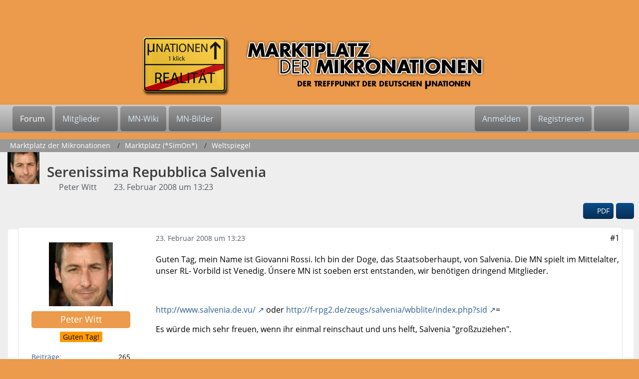

--- FILE ---
content_type: text/html; charset=UTF-8
request_url: https://www.mn-marktplatz.de/index.php?thread/981-serenissima-repubblica-salvenia/&postID=24266
body_size: 14450
content:









<!DOCTYPE html>
<html
	dir="ltr"
	lang="de"
	data-color-scheme="light"
>

<head>
	<meta charset="utf-8">
		
	<title>Serenissima Repubblica Salvenia - Weltspiegel - Marktplatz der Mikronationen</title>
	
	<meta name="viewport" content="width=device-width, initial-scale=1">
<meta name="format-detection" content="telephone=no">
<meta property="og:site_name" content="Marktplatz der Mikronationen">
<meta property="og:title" content="Serenissima Repubblica Salvenia - Marktplatz der Mikronationen">
<meta property="og:url" content="https://www.mn-marktplatz.de/index.php?thread/981-serenissima-repubblica-salvenia/">
<meta property="og:type" content="article">
<meta property="og:description" content="Guten Tag, mein Name ist Giovanni Rossi. Ich bin der Doge, das Staatsoberhaupt, von Salvenia. Die MN spielt im Mittelalter, unser RL- Vorbild ist Venedig. Únsere MN ist soeben erst entstanden, wir benötigen dringend Mitglieder.…">
<meta name="description" content="Guten Tag, mein Name ist Giovanni Rossi. Ich bin der Doge, das Staatsoberhaupt, von Salvenia. Die MN spielt im Mittelalter, unser RL- Vorbild ist Venedig. Únsere MN ist soeben erst entstanden, wir benötigen dringend Mitglieder.…">

<!-- Stylesheets -->
<link rel="stylesheet" type="text/css" href="https://www.mn-marktplatz.de/wcf/style/style-15.css?m=1769256437"><link rel="preload" href="https://www.mn-marktplatz.de/wcf/font/families/Open%20Sans/OpenSans-Regular.woff2?v=1614334343" as="font" crossorigin>

<meta name="timezone" content="Europe/Berlin">


<script data-cfasync="false">
	var WCF_PATH = 'https://www.mn-marktplatz.de/wcf/';
	var WSC_API_URL = 'https://www.mn-marktplatz.de/wcf/';
	var WSC_RPC_API_URL = 'https://www.mn-marktplatz.de/wcf/index.php?api/rpc/';
	
	var LANGUAGE_ID = 1;
	var LANGUAGE_USE_INFORMAL_VARIANT = false;
	var TIME_NOW = 1769294790;
	var LAST_UPDATE_TIME = 1769004431;
	var ENABLE_DEBUG_MODE = false;
	var ENABLE_PRODUCTION_DEBUG_MODE = true;
	var ENABLE_DEVELOPER_TOOLS = false;
	var PAGE_TITLE = 'Marktplatz der Mikronationen';
	
	var REACTION_TYPES = {"1":{"title":"Gef\u00e4llt mir","renderedIcon":"<img\n\tsrc=\"https:\/\/www.mn-marktplatz.de\/wcf\/images\/reaction\/like.svg\"\n\talt=\"Gef\u00e4llt mir\"\n\tclass=\"reactionType\"\n\tdata-reaction-type-id=\"1\"\n>","iconPath":"https:\/\/www.mn-marktplatz.de\/wcf\/images\/reaction\/like.svg","showOrder":1,"reactionTypeID":1,"isAssignable":1},"2":{"title":"Danke","renderedIcon":"<img\n\tsrc=\"https:\/\/www.mn-marktplatz.de\/wcf\/images\/reaction\/thanks.svg\"\n\talt=\"Danke\"\n\tclass=\"reactionType\"\n\tdata-reaction-type-id=\"2\"\n>","iconPath":"https:\/\/www.mn-marktplatz.de\/wcf\/images\/reaction\/thanks.svg","showOrder":2,"reactionTypeID":2,"isAssignable":1},"3":{"title":"Haha","renderedIcon":"<img\n\tsrc=\"https:\/\/www.mn-marktplatz.de\/wcf\/images\/reaction\/haha.svg\"\n\talt=\"Haha\"\n\tclass=\"reactionType\"\n\tdata-reaction-type-id=\"3\"\n>","iconPath":"https:\/\/www.mn-marktplatz.de\/wcf\/images\/reaction\/haha.svg","showOrder":3,"reactionTypeID":3,"isAssignable":1},"4":{"title":"Verwirrend","renderedIcon":"<img\n\tsrc=\"https:\/\/www.mn-marktplatz.de\/wcf\/images\/reaction\/confused.svg\"\n\talt=\"Verwirrend\"\n\tclass=\"reactionType\"\n\tdata-reaction-type-id=\"4\"\n>","iconPath":"https:\/\/www.mn-marktplatz.de\/wcf\/images\/reaction\/confused.svg","showOrder":4,"reactionTypeID":4,"isAssignable":1},"5":{"title":"Traurig","renderedIcon":"<img\n\tsrc=\"https:\/\/www.mn-marktplatz.de\/wcf\/images\/reaction\/sad.svg\"\n\talt=\"Traurig\"\n\tclass=\"reactionType\"\n\tdata-reaction-type-id=\"5\"\n>","iconPath":"https:\/\/www.mn-marktplatz.de\/wcf\/images\/reaction\/sad.svg","showOrder":5,"reactionTypeID":5,"isAssignable":1},"6":{"title":"Gef\u00e4llt mir nicht","renderedIcon":"<img\n\tsrc=\"https:\/\/www.mn-marktplatz.de\/wcf\/images\/reaction\/thumbsDown.svg\"\n\talt=\"Gef\u00e4llt mir nicht\"\n\tclass=\"reactionType\"\n\tdata-reaction-type-id=\"6\"\n>","iconPath":"https:\/\/www.mn-marktplatz.de\/wcf\/images\/reaction\/thumbsDown.svg","showOrder":6,"reactionTypeID":6,"isAssignable":1}};
	
	
	</script>

<script data-cfasync="false" src="https://www.mn-marktplatz.de/wcf/js/WoltLabSuite/WebComponent.min.js?v=1769004431"></script>
<script data-cfasync="false" src="https://www.mn-marktplatz.de/wcf/js/preload/de.preload.js?v=1769004431"></script>

<script data-cfasync="false" src="https://www.mn-marktplatz.de/wcf/js/WoltLabSuite.Core.tiny.min.js?v=1769004431"></script>
<script data-cfasync="false">
requirejs.config({
	baseUrl: 'https://www.mn-marktplatz.de/wcf/js',
	urlArgs: 't=1769004431'
	
});

window.addEventListener('pageshow', function(event) {
	if (event.persisted) {
		window.location.reload();
	}
});

</script>











<script data-cfasync="false" src="https://www.mn-marktplatz.de/wcf/js/WoltLabSuite.Forum.tiny.min.js?v=1769004431"></script>


<noscript>
	<style>
		.jsOnly {
			display: none !important;
		}
		
		.noJsOnly {
			display: block !important;
		}
	</style>
</noscript>



	
	
	<script type="application/ld+json">
{
"@context": "http://schema.org",
"@type": "WebSite",
"url": "https:\/\/www.mn-marktplatz.de\/",
"potentialAction": {
"@type": "SearchAction",
"target": "https:\/\/www.mn-marktplatz.de\/wcf\/index.php?search\/&q={search_term_string}",
"query-input": "required name=search_term_string"
}
}
</script>
<link rel="apple-touch-icon" sizes="180x180" href="https://www.mn-marktplatz.de/wcf/images/favicon/default.apple-touch-icon.png">
<link rel="manifest" href="https://www.mn-marktplatz.de/wcf/images/style-15/manifest-1.json">
<link rel="icon" type="image/png" sizes="48x48" href="https://www.mn-marktplatz.de/wcf/images/favicon/default.favicon-48x48.png">
<meta name="msapplication-config" content="https://www.mn-marktplatz.de/wcf/images/favicon/default.browserconfig.xml">
<meta name="theme-color" content="#eb9b4b">
<script>
	{
		document.querySelector('meta[name="theme-color"]').content = window.getComputedStyle(document.documentElement).getPropertyValue("--wcfPageThemeColor");
	}
</script>

	
			<link rel="canonical" href="https://www.mn-marktplatz.de/index.php?thread/981-serenissima-repubblica-salvenia/">
		
					
		</head>

<body id="tpl_wbb_thread"
	itemscope itemtype="http://schema.org/WebPage" itemid="https://www.mn-marktplatz.de/index.php?thread/981-serenissima-repubblica-salvenia/"	data-template="thread" data-application="wbb" data-page-id="46" data-page-identifier="com.woltlab.wbb.Thread"	data-board-id="100" data-thread-id="981"	class="">

<span id="top"></span>

<div id="pageContainer" class="pageContainer">
	
	
	<div id="pageHeaderContainer" class="pageHeaderContainer">
	<header id="pageHeader" class="pageHeader">
		<div id="pageHeaderPanel" class="pageHeaderPanel">
			<div class="layoutBoundary">
				<div class="box mainMenu" data-box-identifier="com.woltlab.wcf.MainMenu">
			
		
	<div class="boxContent">
		<nav aria-label="Hauptmenü">
	<ol class="boxMenu">
		
		
					<li class="active" data-identifier="com.woltlab.wbb.BoardList">
				<a href="https://www.mn-marktplatz.de/" class="boxMenuLink" aria-current="page">
					<span class="boxMenuLinkTitle">Forum</span>
														</a>
				
				</li>				
									<li class=" boxMenuHasChildren" data-identifier="com.woltlab.wcf.MembersList">
				<a href="https://www.mn-marktplatz.de/wcf/index.php?members-list/" class="boxMenuLink">
					<span class="boxMenuLinkTitle">Mitglieder</span>
																<fa-icon size="16" name="caret-down" solid></fa-icon>
									</a>
				
				<ol class="boxMenuDepth1">				
									<li class="" data-identifier="com.woltlab.wcf.RecentActivityList">
				<a href="https://www.mn-marktplatz.de/wcf/index.php?recent-activity-list/" class="boxMenuLink">
					<span class="boxMenuLinkTitle">Letzte Aktivitäten</span>
														</a>
				
				</li>				
									<li class="" data-identifier="com.woltlab.wcf.UsersOnlineList">
				<a href="https://www.mn-marktplatz.de/wcf/index.php?users-online-list/" class="boxMenuLink">
					<span class="boxMenuLinkTitle">Benutzer online</span>
														</a>
				
				</li>				
									<li class="" data-identifier="com.woltlab.wcf.Team">
				<a href="https://www.mn-marktplatz.de/wcf/index.php?team/" class="boxMenuLink">
					<span class="boxMenuLinkTitle">Team</span>
														</a>
				
				</li>				
									<li class="" data-identifier="com.woltlab.wcf.UserSearch">
				<a href="https://www.mn-marktplatz.de/wcf/index.php?user-search/" class="boxMenuLink">
					<span class="boxMenuLinkTitle">Mitgliedersuche</span>
														</a>
				
				</li>				
									</ol></li>									<li class="" data-identifier="com.woltlab.wcf.generic16">
				<a href="http://www.mn-wiki.de" target="_blank" rel="nofollow noopener" class="boxMenuLink">
					<span class="boxMenuLinkTitle">MN-Wiki</span>
														</a>
				
				</li>				
									<li class="" data-identifier="com.woltlab.wcf.generic17">
				<a href="http://bilder.der.mikronationen.de" target="_blank" rel="nofollow noopener" class="boxMenuLink">
					<span class="boxMenuLinkTitle">MN-Bilder</span>
														</a>
				
				</li>				
																	
		
	</ol>
</nav>	</div>
</div><button type="button" class="pageHeaderMenuMobile" aria-expanded="false" aria-label="Menü">
	<span class="pageHeaderMenuMobileInactive">
		<fa-icon size="32" name="bars"></fa-icon>
	</span>
	<span class="pageHeaderMenuMobileActive">
		<fa-icon size="32" name="xmark"></fa-icon>
	</span>
</button>
				
				<nav id="topMenu" class="userPanel">
	<ul class="userPanelItems">
								<li id="userLogin">
				<a
					class="loginLink"
					href="https://www.mn-marktplatz.de/wcf/index.php?login/&amp;url=https%3A%2F%2Fwww.mn-marktplatz.de%2Findex.php%3Fthread%2F981-serenissima-repubblica-salvenia%2F%26postID%3D24266"
					rel="nofollow"
				>Anmelden</a>
			</li>
							<li id="userRegistration">
					<a
						class="registrationLink"
						href="https://www.mn-marktplatz.de/wcf/index.php?register/"
						rel="nofollow"
					>Registrieren</a>
				</li>
							
								
							
		<!-- page search -->
		<li>
			<a href="https://www.mn-marktplatz.de/wcf/index.php?search/" id="userPanelSearchButton" class="jsTooltip" title="Suche"><fa-icon size="32" name="magnifying-glass"></fa-icon> <span>Suche</span></a>
		</li>
	</ul>
</nav>
	<a
		href="https://www.mn-marktplatz.de/wcf/index.php?login/&amp;url=https%3A%2F%2Fwww.mn-marktplatz.de%2Findex.php%3Fthread%2F981-serenissima-repubblica-salvenia%2F%26postID%3D24266"
		class="userPanelLoginLink jsTooltip"
		title="Anmelden"
		rel="nofollow"
	>
		<fa-icon size="32" name="arrow-right-to-bracket"></fa-icon>
	</a>
			</div>
		</div>
		
		<div id="pageHeaderFacade" class="pageHeaderFacade">
			<div class="layoutBoundary">
				<div id="pageHeaderLogo" class="pageHeaderLogo">
		
	<a href="https://www.mn-marktplatz.de/" aria-label="Marktplatz der Mikronationen">
		<img src="https://www.mn-marktplatz.de/wcf/images/style-15/pageLogo.png" alt="" class="pageHeaderLogoLarge" height="125" width="800" loading="eager">
		<img src="https://www.mn-marktplatz.de/wcf/images/style-15/pageLogoMobile.png" alt="" class="pageHeaderLogoSmall" height="80" width="120" loading="eager">
		
		
	</a>
</div>
				
					

					
		
			
	
<button type="button" id="pageHeaderSearchMobile" class="pageHeaderSearchMobile" aria-expanded="false" aria-label="Suche">
	<fa-icon size="32" name="magnifying-glass"></fa-icon>
</button>

<div id="pageHeaderSearch" class="pageHeaderSearch">
	<form method="post" action="https://www.mn-marktplatz.de/wcf/index.php?search/">
		<div id="pageHeaderSearchInputContainer" class="pageHeaderSearchInputContainer">
			<div class="pageHeaderSearchType dropdown">
				<a href="#" class="button dropdownToggle" id="pageHeaderSearchTypeSelect">
					<span class="pageHeaderSearchTypeLabel">Dieses Thema</span>
					<fa-icon size="16" name="caret-down" solid></fa-icon>
				</a>
				<ul class="dropdownMenu">
					<li><a href="#" data-extended-link="https://www.mn-marktplatz.de/wcf/index.php?search/&amp;extended=1" data-object-type="everywhere">Alles</a></li>
					<li class="dropdownDivider"></li>
					
											<li><a href="#" data-extended-link="https://www.mn-marktplatz.de/wcf/index.php?search/&amp;extended=1&amp;type=com.woltlab.wbb.post" data-object-type="com.woltlab.wbb.post" data-parameters='{ "threadID": 981 }'>Dieses Thema</a></li>		<li><a href="#" data-extended-link="https://www.mn-marktplatz.de/wcf/index.php?search/&amp;extended=1&amp;type=com.woltlab.wbb.post" data-object-type="com.woltlab.wbb.post" data-parameters='{ "boardID": 100 }'>Dieses Forum</a></li>
						
						<li class="dropdownDivider"></li>
					
					
																													<li><a href="#" data-extended-link="https://www.mn-marktplatz.de/wcf/index.php?search/&amp;type=com.woltlab.wbb.post&amp;extended=1" data-object-type="com.woltlab.wbb.post">Forum</a></li>
																								<li><a href="#" data-extended-link="https://www.mn-marktplatz.de/wcf/index.php?search/&amp;type=com.woltlab.wcf.article&amp;extended=1" data-object-type="com.woltlab.wcf.article">Artikel</a></li>
																								<li><a href="#" data-extended-link="https://www.mn-marktplatz.de/wcf/index.php?search/&amp;type=com.woltlab.wcf.page&amp;extended=1" data-object-type="com.woltlab.wcf.page">Seiten</a></li>
																
					<li class="dropdownDivider"></li>
					<li><a class="pageHeaderSearchExtendedLink" href="https://www.mn-marktplatz.de/wcf/index.php?search/&amp;extended=1">Erweiterte Suche</a></li>
				</ul>
			</div>
			
			<input type="search" name="q" id="pageHeaderSearchInput" class="pageHeaderSearchInput" placeholder="Suchbegriff eingeben" autocomplete="off" value="">
			
			<button type="submit" class="pageHeaderSearchInputButton button" title="Suche">
				<fa-icon size="16" name="magnifying-glass"></fa-icon>
			</button>
			
			<div id="pageHeaderSearchParameters"></div>
			
					</div>
	</form>
</div>

	
			</div>
		</div>
	</header>
	
	
</div>
	
	
	
	
	
	<div class="pageNavigation">
	<div class="layoutBoundary">
			<nav class="breadcrumbs" aria-label="Verlaufsnavigation">
		<ol class="breadcrumbs__list" itemprop="breadcrumb" itemscope itemtype="http://schema.org/BreadcrumbList">
			<li class="breadcrumbs__item" title="Marktplatz der Mikronationen" itemprop="itemListElement" itemscope itemtype="http://schema.org/ListItem">
							<a class="breadcrumbs__link" href="https://www.mn-marktplatz.de/" itemprop="item">
																<span class="breadcrumbs__title" itemprop="name">Marktplatz der Mikronationen</span>
							</a>
															<meta itemprop="position" content="1">
																					</li>
														
											<li class="breadcrumbs__item" title="Marktplatz (*SimOn*)" itemprop="itemListElement" itemscope itemtype="http://schema.org/ListItem">
							<a class="breadcrumbs__link" href="https://www.mn-marktplatz.de/index.php?board/402-marktplatz-simon/" itemprop="item">
																<span class="breadcrumbs__title" itemprop="name">Marktplatz (*SimOn*)</span>
							</a>
															<meta itemprop="position" content="2">
																					</li>
														
											<li class="breadcrumbs__item" title="Weltspiegel" itemprop="itemListElement" itemscope itemtype="http://schema.org/ListItem">
							<a class="breadcrumbs__link" href="https://www.mn-marktplatz.de/index.php?board/100-weltspiegel/" itemprop="item">
																	<span class="breadcrumbs__parent_indicator">
										<fa-icon size="16" name="arrow-left-long"></fa-icon>
									</span>
																<span class="breadcrumbs__title" itemprop="name">Weltspiegel</span>
							</a>
															<meta itemprop="position" content="3">
																					</li>
		</ol>
	</nav>
	</div>
</div>
	
	
	
	<section id="main" class="main" role="main" 	itemprop="mainEntity" itemscope itemtype="http://schema.org/DiscussionForumPosting"
	itemid="https://www.mn-marktplatz.de/index.php?thread/981-serenissima-repubblica-salvenia/#post23395"
>
		<div class="layoutBoundary">
			

						
			<div id="content" class="content">
								
																<header class="contentHeader messageGroupContentHeader wbbThread" data-thread-id="981" data-is-closed="0" data-is-deleted="0" data-is-disabled="0" data-is-sticky="0" data-is-announcement="0" data-is-link="0">
		<div class="contentHeaderIcon">
			<img src="https://www.mn-marktplatz.de/wcf/images/avatars/4a/303-4a374d69331c4877d46ad64ceee000156038ea95.webp" width="64" height="64" alt="" class="userAvatarImage" loading="lazy">
															
		</div>

		<div class="contentHeaderTitle">
			<h1 class="contentTitle" itemprop="name headline">Serenissima Repubblica Salvenia</h1>
			<ul class="inlineList contentHeaderMetaData">
				

				

									<li>
						<fa-icon size="16" name="user"></fa-icon>
						<a href="https://www.mn-marktplatz.de/wcf/index.php?user/397-peter-witt/" data-object-id="397" class="userLink">Peter Witt</a>					</li>
				
				<li>
					<fa-icon size="16" name="clock"></fa-icon>
					<a href="https://www.mn-marktplatz.de/index.php?thread/981-serenissima-repubblica-salvenia/"><woltlab-core-date-time date="2008-02-23T12:23:52+00:00">23. Februar 2008 um 13:23</woltlab-core-date-time></a>
				</li>

				
				
				
			</ul>

			<meta itemprop="url" content="https://www.mn-marktplatz.de/index.php?thread/981-serenissima-repubblica-salvenia/">
			<meta itemprop="commentCount" content="19">
					</div>

		
	</header>
													
				
				
				
				
				

				




	<div class="contentInteraction">
		
					<div class="contentInteractionButtonContainer">
									<div class="contentInteractionButtons">
						<a target="_blank" class="contentInteractionButton button small pdfExportButton" href="https://www.mn-marktplatz.de/index.php?thread-pdf-export/981/" class="button" title="Als PDF speichern"><fa-icon size="16" name="file-pdf"></fa-icon> <span>PDF</span></a>					</div>
				
									 <div class="contentInteractionShareButton">
						<button type="button" class="button small wsShareButton jsTooltip" title="Teilen" data-link="https://www.mn-marktplatz.de/index.php?thread/981-serenissima-repubblica-salvenia/" data-link-title="Serenissima Repubblica Salvenia" data-bbcode="[thread]981[/thread]">
		<fa-icon size="16" name="share-nodes"></fa-icon>
	</button>					</div>
				
							</div>
			</div>


	<div class="section">
		<ul
			class="wbbThreadPostList messageList jsClipboardContainer"
			data-is-last-page="true"
			data-last-post-time="1204609652"
			data-page-no="1"
			data-type="com.woltlab.wbb.post"
		>
							



			
		
		
		
	
	
			<li
			id="post23395"
			class="
				anchorFixedHeader
				messageGroupStarter											"
		>
			<article class="wbbPost message messageSidebarOrientationLeft jsClipboardObject jsMessage userOnlineGroupMarking3"
				data-post-id="23395" data-can-edit="0" data-can-edit-inline="0"
				data-is-closed="0" data-is-deleted="0" data-is-disabled="0"
								data-object-id="23395" data-object-type="com.woltlab.wbb.likeablePost" data-user-id="397"											>
				<meta itemprop="datePublished" content="2008-02-23T13:23:52+01:00">
													 
	
<aside role="presentation" class="messageSidebar member" itemprop="author" itemscope itemtype="http://schema.org/Person">
	<div class="messageAuthor">
		
		
								
							<div class="userAvatar">
					<a href="https://www.mn-marktplatz.de/wcf/index.php?user/397-peter-witt/" aria-hidden="true" tabindex="-1"><img src="https://www.mn-marktplatz.de/wcf/images/avatars/4a/303-4a374d69331c4877d46ad64ceee000156038ea95.webp" width="128" height="128" alt="" class="userAvatarImage" loading="lazy"></a>					
									</div>
						
			<div class="messageAuthorContainer">
				<a href="https://www.mn-marktplatz.de/wcf/index.php?user/397-peter-witt/" class="username userLink" data-object-id="397" itemprop="url">
					<span itemprop="name">Peter Witt</span>
				</a>
														
					
							</div>
			
												<div class="userTitle">
						<span class="badge userTitleBadge orange">Guten Tag!</span>
					</div>
				
				
							
						</div>
	
			
		
									<div class="userCredits">
					<dl class="plain dataList">
						<dt><a href="https://www.mn-marktplatz.de/index.php?user-post-list/397-peter-witt/" title="Beiträge von Peter Witt" class="jsTooltip">Beiträge</a></dt>
	<dd>265</dd>
							
																																																															<dt>Wohnort</dt>
											<dd>Bergen</dd>
					</dl>
				</div>
			
				
		
	</aside>
				
				<div class="messageContent">
					<header class="messageHeader">
						<div class="messageHeaderBox">
							<ul class="messageHeaderMetaData">
								<li><a href="https://www.mn-marktplatz.de/index.php?thread/981-serenissima-repubblica-salvenia/&amp;postID=23395#post23395" rel="nofollow" class="permalink messagePublicationTime"><woltlab-core-date-time date="2008-02-23T12:23:52+00:00">23. Februar 2008 um 13:23</woltlab-core-date-time></a></li>
								
								
							</ul>
							
							<ul class="messageStatus">
																																																
								
							</ul>
						</div>
						
						<ul class="messageQuickOptions">
															
														
															<li>
									<a href="https://www.mn-marktplatz.de/index.php?thread/981-serenissima-repubblica-salvenia/&amp;postID=23395#post23395" rel="nofollow" class="jsTooltip wsShareButton" title="Teilen" data-link-title="Serenissima Repubblica Salvenia">#1</a>
								</li>
														
														
							
						</ul>
						
						
					</header>
					
					<div class="messageBody">
												
												
						
						
						<div class="messageText" itemprop="text">
														
							<p>Guten Tag, mein Name ist Giovanni Rossi. Ich bin der Doge, das Staatsoberhaupt, von Salvenia. Die MN spielt im Mittelalter, unser RL- Vorbild ist Venedig. Únsere MN ist soeben erst entstanden, wir benötigen dringend Mitglieder.</p><p><br></p><p><a href="http://www.salvenia.de.vu/" class="externalURL" target="_blank" rel="nofollow noopener ugc">http://www.salvenia.de.vu/</a> oder <a href="http://f-rpg2.de/zeugs/salvenia/wbblite/index.php?sid" class="externalURL" target="_blank" rel="nofollow noopener ugc">http://f-rpg2.de/zeugs/salvenia/wbblite/index.php?sid</a>=</p><p>Es würde mich sehr freuen, wenn ihr einmal reinschaut und uns helft, Salvenia "großzuziehen".</p><p><br></p><p>Hochtungsvoll,</p><p><br></p><p>Der Doge.</p>						</div>
						
						
					</div>
					
					<footer class="messageFooter">
												
													<div class="messageSignature">
								<div><p>Guten Tag! <img src="https://www.mn-marktplatz.de/wcf/images/smilies/emojione/263a.png" alt=":)" title="smile" class="smiley" srcset="https://www.mn-marktplatz.de/wcf/images/smilies/emojione/263a@2x.png 2x" height="23" width="23" loading="eager" translate="no"></p></div>
							</div>
												
						
						
						<div class="messageFooterNotes">
														
														
														
														
							
						</div>
						
						<div class="messageFooterGroup">
							
																					
							<ul class="messageFooterButtonsExtra buttonList smallButtons jsMobileNavigationExtra">
																									<li>
										<button
											type="button"
											title="Inhalt melden"
											class="button jsTooltip"
											data-report-content="com.woltlab.wbb.post"
											data-object-id="23395"
										>
											<fa-icon size="16" name="triangle-exclamation"></fa-icon>
											<span class="invisible">Inhalt melden</span>
										</button>
									</li>
																																
							</ul>
							
							<ul class="messageFooterButtons buttonList smallButtons jsMobileNavigation">
																																									<li class="pdfExportButton"><a target="_blank" href="https://www.mn-marktplatz.de/index.php?post-pdf-export/23395/" class="button" title="Als PDF speichern"><fa-icon size="16" name="file-pdf"></fa-icon> <span>PDF</span></a></li>
							</ul>
						</div>

						
					</footer>
				</div>
			</article>
		</li>
		
	
	
		
		
				
		
		
		
	
	
			<li
			id="post23432"
			class="
				anchorFixedHeader
															"
		>
			<article class="wbbPost message messageSidebarOrientationLeft jsClipboardObject jsMessage userOnlineGroupMarking3"
				data-post-id="23432" data-can-edit="0" data-can-edit-inline="0"
				data-is-closed="0" data-is-deleted="0" data-is-disabled="0"
								data-object-id="23432" data-object-type="com.woltlab.wbb.likeablePost" data-user-id="42"													itemprop="comment"
					itemscope itemtype="http://schema.org/Comment"
					itemid="https://www.mn-marktplatz.de/index.php?thread/981-serenissima-repubblica-salvenia/&amp;postID=23432#post23432"
							>
				<meta itemprop="datePublished" content="2008-02-23T16:25:28+01:00">
													<meta itemprop="url" content="https://www.mn-marktplatz.de/index.php?thread/981-serenissima-repubblica-salvenia/&amp;postID=23432#post23432">
								
<aside role="presentation" class="messageSidebar member" itemprop="author" itemscope itemtype="http://schema.org/Person">
	<div class="messageAuthor">
		
		
								
							<div class="userAvatar">
					<a href="https://www.mn-marktplatz.de/wcf/index.php?user/42-faantir-gried/" aria-hidden="true" tabindex="-1"><img src="https://www.mn-marktplatz.de/wcf/images/avatars/0b/783-0b2d90aba26e6f1476687ec5a1416d263fd222ff.webp" width="128" height="128" alt="" class="userAvatarImage" loading="lazy"></a>					
									</div>
						
			<div class="messageAuthorContainer">
				<a href="https://www.mn-marktplatz.de/wcf/index.php?user/42-faantir-gried/" class="username userLink" data-object-id="42" itemprop="url">
					<span itemprop="name">Faantir Gried</span>
				</a>
														
					
							</div>
			
												<div class="userTitle">
						<span class="badge userTitleBadge orange">Fata Morgana</span>
					</div>
				
				
							
						</div>
	
			
		
									<div class="userCredits">
					<dl class="plain dataList">
						<dt><a href="https://www.mn-marktplatz.de/index.php?user-post-list/42-faantir-gried/" title="Beiträge von Faantir Gried" class="jsTooltip">Beiträge</a></dt>
	<dd>2.133</dd>
							
																																																															<dt>Wohnort</dt>
											<dd>Sha&#039;nat Futuna</dd>
																																																																			<dt>Beruf</dt>
											<dd>Shaikh</dd>
					</dl>
				</div>
			
				
		
	</aside>
				
				<div class="messageContent">
					<header class="messageHeader">
						<div class="messageHeaderBox">
							<ul class="messageHeaderMetaData">
								<li><a href="https://www.mn-marktplatz.de/index.php?thread/981-serenissima-repubblica-salvenia/&amp;postID=23432#post23432" rel="nofollow" class="permalink messagePublicationTime"><woltlab-core-date-time date="2008-02-23T15:25:28+00:00">23. Februar 2008 um 16:25</woltlab-core-date-time></a></li>
								
								
							</ul>
							
							<ul class="messageStatus">
																																																
								
							</ul>
						</div>
						
						<ul class="messageQuickOptions">
															
														
															<li>
									<a href="https://www.mn-marktplatz.de/index.php?thread/981-serenissima-repubblica-salvenia/&amp;postID=23432#post23432" rel="nofollow" class="jsTooltip wsShareButton" title="Teilen" data-link-title="Serenissima Repubblica Salvenia">#2</a>
								</li>
														
														
							
						</ul>
						
						
					</header>
					
					<div class="messageBody">
												
												
						
						
						<div class="messageText" itemprop="text">
														
							<p>Vanezia und damit Venedig gibt es schon <img src="https://www.mn-marktplatz.de/wcf/images/smilies/emojione/1f609.png" alt=";)" title="wink" class="smiley" srcset="https://www.mn-marktplatz.de/wcf/images/smilies/emojione/1f609@2x.png 2x" height="23" width="23" loading="eager" translate="no"> Ebenso wie Rossi.</p>						</div>
						
						
					</div>
					
					<footer class="messageFooter">
												
													<div class="messageSignature">
								<div><p>Shaikh von Alegon</p><p>(Avatar: Hamid Fadaei)</p></div>
							</div>
												
						
						
						<div class="messageFooterNotes">
														
														
														
														
							
						</div>
						
						<div class="messageFooterGroup">
							
																					
							<ul class="messageFooterButtonsExtra buttonList smallButtons jsMobileNavigationExtra">
																									<li>
										<button
											type="button"
											title="Inhalt melden"
											class="button jsTooltip"
											data-report-content="com.woltlab.wbb.post"
											data-object-id="23432"
										>
											<fa-icon size="16" name="triangle-exclamation"></fa-icon>
											<span class="invisible">Inhalt melden</span>
										</button>
									</li>
																																
							</ul>
							
							<ul class="messageFooterButtons buttonList smallButtons jsMobileNavigation">
																																									<li class="pdfExportButton"><a target="_blank" href="https://www.mn-marktplatz.de/index.php?post-pdf-export/23432/" class="button" title="Als PDF speichern"><fa-icon size="16" name="file-pdf"></fa-icon> <span>PDF</span></a></li>
							</ul>
						</div>

						
					</footer>
				</div>
			</article>
		</li>
		
	
	
		
		
				
		
		
		
	
	
			<li
			id="post23448"
			class="
				anchorFixedHeader
															"
		>
			<article class="wbbPost message messageSidebarOrientationLeft jsClipboardObject jsMessage userOnlineGroupMarking3"
				data-post-id="23448" data-can-edit="0" data-can-edit-inline="0"
				data-is-closed="0" data-is-deleted="0" data-is-disabled="0"
								data-object-id="23448" data-object-type="com.woltlab.wbb.likeablePost" data-user-id="175"													itemprop="comment"
					itemscope itemtype="http://schema.org/Comment"
					itemid="https://www.mn-marktplatz.de/index.php?thread/981-serenissima-repubblica-salvenia/&amp;postID=23448#post23448"
							>
				<meta itemprop="datePublished" content="2008-02-23T18:35:20+01:00">
													<meta itemprop="url" content="https://www.mn-marktplatz.de/index.php?thread/981-serenissima-repubblica-salvenia/&amp;postID=23448#post23448">
								
<aside role="presentation" class="messageSidebar member" itemprop="author" itemscope itemtype="http://schema.org/Person">
	<div class="messageAuthor">
		
		
								
							<div class="userAvatar">
					<a href="https://www.mn-marktplatz.de/wcf/index.php?user/175-noboru-nakamura/" aria-hidden="true" tabindex="-1"><img src="https://www.mn-marktplatz.de/wcf/images/avatars/6d/74-6df95885c4b78170790e99267b59413157c4befe.webp" width="128" height="128" alt="" class="userAvatarImage" loading="lazy"></a>					
									</div>
						
			<div class="messageAuthorContainer">
				<a href="https://www.mn-marktplatz.de/wcf/index.php?user/175-noboru-nakamura/" class="username userLink" data-object-id="175" itemprop="url">
					<span itemprop="name">Noboru Nakamura</span>
				</a>
														
					
							</div>
			
												<div class="userTitle">
						<span class="badge userTitleBadge orange">Premierminister</span>
					</div>
				
				
							
						</div>
	
			
		
									<div class="userCredits">
					<dl class="plain dataList">
						<dt><a href="https://www.mn-marktplatz.de/index.php?user-post-list/175-noboru-nakamura/" title="Beiträge von Noboru Nakamura" class="jsTooltip">Beiträge</a></dt>
	<dd>79</dd>
							
																																																															<dt>Wohnort</dt>
											<dd>Ashikaga, Kozuke-ken</dd>
					</dl>
				</div>
			
				
		
	</aside>
				
				<div class="messageContent">
					<header class="messageHeader">
						<div class="messageHeaderBox">
							<ul class="messageHeaderMetaData">
								<li><a href="https://www.mn-marktplatz.de/index.php?thread/981-serenissima-repubblica-salvenia/&amp;postID=23448#post23448" rel="nofollow" class="permalink messagePublicationTime"><woltlab-core-date-time date="2008-02-23T17:35:20+00:00">23. Februar 2008 um 18:35</woltlab-core-date-time></a></li>
								
								
							</ul>
							
							<ul class="messageStatus">
																																																
								
							</ul>
						</div>
						
						<ul class="messageQuickOptions">
															
														
															<li>
									<a href="https://www.mn-marktplatz.de/index.php?thread/981-serenissima-repubblica-salvenia/&amp;postID=23448#post23448" rel="nofollow" class="jsTooltip wsShareButton" title="Teilen" data-link-title="Serenissima Repubblica Salvenia">#3</a>
								</li>
														
														
							
						</ul>
						
						
					</header>
					
					<div class="messageBody">
												
												
						
						
						<div class="messageText" itemprop="text">
														
							<blockquote class="quoteBox collapsibleBbcode jsCollapsibleBbcode" cite="https://www.mn-marktplatz.de/wcf/index.php?page=Thread&amp;amp;postID=23432#post23432">
	<div class="quoteBoxIcon">
					<a href="https://www.mn-marktplatz.de/wcf/index.php?user/42-faantir-gried/" class="userLink" data-object-id="42" aria-hidden="true"><img src="https://www.mn-marktplatz.de/wcf/images/avatars/0b/783-0b2d90aba26e6f1476687ec5a1416d263fd222ff.webp" width="24" height="24" alt="" class="userAvatarImage" loading="lazy"></a>
			</div>
	
	<div class="quoteBoxTitle">
									<a href="https://www.mn-marktplatz.de/wcf/index.php?page=Thread&amp;amp;postID=23432#post23432">Zitat von Faantir Gried</a>
						</div>
	
	<div class="quoteBoxContent">
		<p>Vanezia und damit Venedig gibt es schon <img src="https://www.mn-marktplatz.de/wcf/images/smilies/emojione/1f609.png" alt=";)" title="wink" class="smiley" srcset="https://www.mn-marktplatz.de/wcf/images/smilies/emojione/1f609@2x.png 2x" height="23" width="23" loading="eager" translate="no"> Ebenso wie Rossi.</p>
	</div>
	
	</blockquote><p>Vanezia ist doch schon längst ein Protektorat von Dreibürgen und wer weiß  schon wozu es noch gut ist. Und wenn nicht, tuts auch keinem weh. <img src="https://www.mn-marktplatz.de/wcf/images/smilies/emojione/263a.png" alt=":)" title="smile" class="smiley" srcset="https://www.mn-marktplatz.de/wcf/images/smilies/emojione/263a@2x.png 2x" height="23" width="23" loading="eager" translate="no"></p>						</div>
						
						
					</div>
					
					<footer class="messageFooter">
												
													<div class="messageSignature">
								<div><p><span style="color: firebrick"><span style="font-family: courier new">Noboru Nakamura</span></span></p></div>
							</div>
												
						
						
						<div class="messageFooterNotes">
														
														
														
														
							
						</div>
						
						<div class="messageFooterGroup">
							
																					
							<ul class="messageFooterButtonsExtra buttonList smallButtons jsMobileNavigationExtra">
																									<li>
										<button
											type="button"
											title="Inhalt melden"
											class="button jsTooltip"
											data-report-content="com.woltlab.wbb.post"
											data-object-id="23448"
										>
											<fa-icon size="16" name="triangle-exclamation"></fa-icon>
											<span class="invisible">Inhalt melden</span>
										</button>
									</li>
																																
							</ul>
							
							<ul class="messageFooterButtons buttonList smallButtons jsMobileNavigation">
																																									<li class="pdfExportButton"><a target="_blank" href="https://www.mn-marktplatz.de/index.php?post-pdf-export/23448/" class="button" title="Als PDF speichern"><fa-icon size="16" name="file-pdf"></fa-icon> <span>PDF</span></a></li>
							</ul>
						</div>

						
					</footer>
				</div>
			</article>
		</li>
		
	
	
		
		
				
		
		
		
	
	
			<li
			id="post23476"
			class="
				anchorFixedHeader
				messageGroupStarter											"
		>
			<article class="wbbPost message messageSidebarOrientationLeft jsClipboardObject jsMessage userOnlineGroupMarking3"
				data-post-id="23476" data-can-edit="0" data-can-edit-inline="0"
				data-is-closed="0" data-is-deleted="0" data-is-disabled="0"
								data-object-id="23476" data-object-type="com.woltlab.wbb.likeablePost" data-user-id="397"													itemprop="comment"
					itemscope itemtype="http://schema.org/Comment"
					itemid="https://www.mn-marktplatz.de/index.php?thread/981-serenissima-repubblica-salvenia/&amp;postID=23476#post23476"
							>
				<meta itemprop="datePublished" content="2008-02-23T21:58:37+01:00">
													<meta itemprop="url" content="https://www.mn-marktplatz.de/index.php?thread/981-serenissima-repubblica-salvenia/&amp;postID=23476#post23476">
								
<aside role="presentation" class="messageSidebar member" itemprop="author" itemscope itemtype="http://schema.org/Person">
	<div class="messageAuthor">
		
		
								
							<div class="userAvatar">
					<a href="https://www.mn-marktplatz.de/wcf/index.php?user/397-peter-witt/" aria-hidden="true" tabindex="-1"><img src="https://www.mn-marktplatz.de/wcf/images/avatars/4a/303-4a374d69331c4877d46ad64ceee000156038ea95.webp" width="128" height="128" alt="" class="userAvatarImage" loading="lazy"></a>					
									</div>
						
			<div class="messageAuthorContainer">
				<a href="https://www.mn-marktplatz.de/wcf/index.php?user/397-peter-witt/" class="username userLink" data-object-id="397" itemprop="url">
					<span itemprop="name">Peter Witt</span>
				</a>
														
					
							</div>
			
												<div class="userTitle">
						<span class="badge userTitleBadge orange">Guten Tag!</span>
					</div>
				
				
							
						</div>
	
			
		
									<div class="userCredits">
					<dl class="plain dataList">
						<dt><a href="https://www.mn-marktplatz.de/index.php?user-post-list/397-peter-witt/" title="Beiträge von Peter Witt" class="jsTooltip">Beiträge</a></dt>
	<dd>265</dd>
							
																																																															<dt>Wohnort</dt>
											<dd>Bergen</dd>
					</dl>
				</div>
			
				
		
	</aside>
				
				<div class="messageContent">
					<header class="messageHeader">
						<div class="messageHeaderBox">
							<ul class="messageHeaderMetaData">
								<li><a href="https://www.mn-marktplatz.de/index.php?thread/981-serenissima-repubblica-salvenia/&amp;postID=23476#post23476" rel="nofollow" class="permalink messagePublicationTime"><woltlab-core-date-time date="2008-02-23T20:58:37+00:00">23. Februar 2008 um 21:58</woltlab-core-date-time></a></li>
								
								
							</ul>
							
							<ul class="messageStatus">
																																																
								
							</ul>
						</div>
						
						<ul class="messageQuickOptions">
															
														
															<li>
									<a href="https://www.mn-marktplatz.de/index.php?thread/981-serenissima-repubblica-salvenia/&amp;postID=23476#post23476" rel="nofollow" class="jsTooltip wsShareButton" title="Teilen" data-link-title="Serenissima Repubblica Salvenia">#4</a>
								</li>
														
														
							
						</ul>
						
						
					</header>
					
					<div class="messageBody">
												
												
						
						
						<div class="messageText" itemprop="text">
														
							<p>Gibt es vielleicht, aber wir sind ja nicht Venedig, wir sind nur ähnlich.</p>						</div>
						
						
					</div>
					
					<footer class="messageFooter">
												
													<div class="messageSignature">
								<div><p>Guten Tag! <img src="https://www.mn-marktplatz.de/wcf/images/smilies/emojione/263a.png" alt=":)" title="smile" class="smiley" srcset="https://www.mn-marktplatz.de/wcf/images/smilies/emojione/263a@2x.png 2x" height="23" width="23" loading="eager" translate="no"></p></div>
							</div>
												
						
						
						<div class="messageFooterNotes">
														
														
														
														
							
						</div>
						
						<div class="messageFooterGroup">
							
																					
							<ul class="messageFooterButtonsExtra buttonList smallButtons jsMobileNavigationExtra">
																									<li>
										<button
											type="button"
											title="Inhalt melden"
											class="button jsTooltip"
											data-report-content="com.woltlab.wbb.post"
											data-object-id="23476"
										>
											<fa-icon size="16" name="triangle-exclamation"></fa-icon>
											<span class="invisible">Inhalt melden</span>
										</button>
									</li>
																																
							</ul>
							
							<ul class="messageFooterButtons buttonList smallButtons jsMobileNavigation">
																																									<li class="pdfExportButton"><a target="_blank" href="https://www.mn-marktplatz.de/index.php?post-pdf-export/23476/" class="button" title="Als PDF speichern"><fa-icon size="16" name="file-pdf"></fa-icon> <span>PDF</span></a></li>
							</ul>
						</div>

						
					</footer>
				</div>
			</article>
		</li>
		
	
	
		
		
				
		
		
		
	
	
			<li
			id="post23491"
			class="
				anchorFixedHeader
															"
		>
			<article class="wbbPost message messageSidebarOrientationLeft jsClipboardObject jsMessage userOnlineGroupMarking3"
				data-post-id="23491" data-can-edit="0" data-can-edit-inline="0"
				data-is-closed="0" data-is-deleted="0" data-is-disabled="0"
								data-object-id="23491" data-object-type="com.woltlab.wbb.likeablePost" data-user-id="251"													itemprop="comment"
					itemscope itemtype="http://schema.org/Comment"
					itemid="https://www.mn-marktplatz.de/index.php?thread/981-serenissima-repubblica-salvenia/&amp;postID=23491#post23491"
							>
				<meta itemprop="datePublished" content="2008-02-24T11:06:28+01:00">
													<meta itemprop="url" content="https://www.mn-marktplatz.de/index.php?thread/981-serenissima-repubblica-salvenia/&amp;postID=23491#post23491">
								
<aside role="presentation" class="messageSidebar member" itemprop="author" itemscope itemtype="http://schema.org/Person">
	<div class="messageAuthor">
		
		
								
							<div class="userAvatar">
					<a href="https://www.mn-marktplatz.de/wcf/index.php?user/251-king-duncan-i-macneill/" aria-hidden="true" tabindex="-1"><img src="https://www.mn-marktplatz.de/wcf/images/avatars/f4/115-f4aabf59863185c58aefa68f3a809f4c5d035bd0.webp" width="128" height="128" alt="" class="userAvatarImage" loading="lazy"></a>					
									</div>
						
			<div class="messageAuthorContainer">
				<a href="https://www.mn-marktplatz.de/wcf/index.php?user/251-king-duncan-i-macneill/" class="username userLink" data-object-id="251" itemprop="url">
					<span itemprop="name">King Duncan I. MacNeill</span>
				</a>
														
					
							</div>
			
												<div class="userTitle">
						<span class="badge userTitleBadge orange">King of Pektonia</span>
					</div>
				
				
							
						</div>
	
			
		
									<div class="userCredits">
					<dl class="plain dataList">
						<dt><a href="https://www.mn-marktplatz.de/index.php?user-post-list/251-king-duncan-i-macneill/" title="Beiträge von King Duncan I. MacNeill" class="jsTooltip">Beiträge</a></dt>
	<dd>299</dd>
							
																																																															<dt>Wohnort</dt>
											<dd>Königreich Pektonien</dd>
					</dl>
				</div>
			
				
		
	</aside>
				
				<div class="messageContent">
					<header class="messageHeader">
						<div class="messageHeaderBox">
							<ul class="messageHeaderMetaData">
								<li><a href="https://www.mn-marktplatz.de/index.php?thread/981-serenissima-repubblica-salvenia/&amp;postID=23491#post23491" rel="nofollow" class="permalink messagePublicationTime"><woltlab-core-date-time date="2008-02-24T10:06:28+00:00">24. Februar 2008 um 11:06</woltlab-core-date-time></a></li>
								
								
							</ul>
							
							<ul class="messageStatus">
																																																
								
							</ul>
						</div>
						
						<ul class="messageQuickOptions">
															
														
															<li>
									<a href="https://www.mn-marktplatz.de/index.php?thread/981-serenissima-repubblica-salvenia/&amp;postID=23491#post23491" rel="nofollow" class="jsTooltip wsShareButton" title="Teilen" data-link-title="Serenissima Repubblica Salvenia">#5</a>
								</li>
														
														
							
						</ul>
						
						
					</header>
					
					<div class="messageBody">
												
												
						
						
						<div class="messageText" itemprop="text">
														
							<p>Oje, das wird jetzt schwierig...wenn es um Rossi geht, kann jederzeit auch dieser hier gemeint werden und wenn man ein bestimmtes Avatar sieht, kann es der neue Rossi oder ein Kardinal sein <img src="https://www.mn-marktplatz.de/wcf/images/smilies/emojione/1f604.png" alt="^^" title="grin" class="smiley" srcset="https://www.mn-marktplatz.de/wcf/images/smilies/emojione/1f604@2x.png 2x" height="23" width="23" loading="eager" translate="no"></p>						</div>
						
						
					</div>
					
					<footer class="messageFooter">
												
													<div class="messageSignature">
								<div><p><strong>Duncan I. MacNeill, King of the Kingdom of Pektonia, Count of the Elderlands</strong></p><div class="text-right"><p><a href="http://eldonburgh.myminicity.com/ind" class="externalURL" target="_blank" rel="nofollow noopener ugc">visit New</a> <a href="http://eldonburgh.myminicity.com/" class="externalURL" target="_blank" rel="nofollow noopener ugc">Eldonburgh</a></p></div></div>
							</div>
												
						
						
						<div class="messageFooterNotes">
														
														
														
														
							
						</div>
						
						<div class="messageFooterGroup">
							
																					
							<ul class="messageFooterButtonsExtra buttonList smallButtons jsMobileNavigationExtra">
																									<li>
										<button
											type="button"
											title="Inhalt melden"
											class="button jsTooltip"
											data-report-content="com.woltlab.wbb.post"
											data-object-id="23491"
										>
											<fa-icon size="16" name="triangle-exclamation"></fa-icon>
											<span class="invisible">Inhalt melden</span>
										</button>
									</li>
																																
							</ul>
							
							<ul class="messageFooterButtons buttonList smallButtons jsMobileNavigation">
																																									<li class="pdfExportButton"><a target="_blank" href="https://www.mn-marktplatz.de/index.php?post-pdf-export/23491/" class="button" title="Als PDF speichern"><fa-icon size="16" name="file-pdf"></fa-icon> <span>PDF</span></a></li>
							</ul>
						</div>

						
					</footer>
				</div>
			</article>
		</li>
		
	
	
		
		
				
		
		
		
	
	
			<li
			id="post23528"
			class="
				anchorFixedHeader
				messageGroupStarter											"
		>
			<article class="wbbPost message messageSidebarOrientationLeft jsClipboardObject jsMessage userOnlineGroupMarking3"
				data-post-id="23528" data-can-edit="0" data-can-edit-inline="0"
				data-is-closed="0" data-is-deleted="0" data-is-disabled="0"
								data-object-id="23528" data-object-type="com.woltlab.wbb.likeablePost" data-user-id="397"													itemprop="comment"
					itemscope itemtype="http://schema.org/Comment"
					itemid="https://www.mn-marktplatz.de/index.php?thread/981-serenissima-repubblica-salvenia/&amp;postID=23528#post23528"
							>
				<meta itemprop="datePublished" content="2008-02-24T21:51:52+01:00">
													<meta itemprop="url" content="https://www.mn-marktplatz.de/index.php?thread/981-serenissima-repubblica-salvenia/&amp;postID=23528#post23528">
								
<aside role="presentation" class="messageSidebar member" itemprop="author" itemscope itemtype="http://schema.org/Person">
	<div class="messageAuthor">
		
		
								
							<div class="userAvatar">
					<a href="https://www.mn-marktplatz.de/wcf/index.php?user/397-peter-witt/" aria-hidden="true" tabindex="-1"><img src="https://www.mn-marktplatz.de/wcf/images/avatars/4a/303-4a374d69331c4877d46ad64ceee000156038ea95.webp" width="128" height="128" alt="" class="userAvatarImage" loading="lazy"></a>					
									</div>
						
			<div class="messageAuthorContainer">
				<a href="https://www.mn-marktplatz.de/wcf/index.php?user/397-peter-witt/" class="username userLink" data-object-id="397" itemprop="url">
					<span itemprop="name">Peter Witt</span>
				</a>
														
					
							</div>
			
												<div class="userTitle">
						<span class="badge userTitleBadge orange">Guten Tag!</span>
					</div>
				
				
							
						</div>
	
			
		
									<div class="userCredits">
					<dl class="plain dataList">
						<dt><a href="https://www.mn-marktplatz.de/index.php?user-post-list/397-peter-witt/" title="Beiträge von Peter Witt" class="jsTooltip">Beiträge</a></dt>
	<dd>265</dd>
							
																																																															<dt>Wohnort</dt>
											<dd>Bergen</dd>
					</dl>
				</div>
			
				
		
	</aside>
				
				<div class="messageContent">
					<header class="messageHeader">
						<div class="messageHeaderBox">
							<ul class="messageHeaderMetaData">
								<li><a href="https://www.mn-marktplatz.de/index.php?thread/981-serenissima-repubblica-salvenia/&amp;postID=23528#post23528" rel="nofollow" class="permalink messagePublicationTime"><woltlab-core-date-time date="2008-02-24T20:51:52+00:00">24. Februar 2008 um 21:51</woltlab-core-date-time></a></li>
								
								
							</ul>
							
							<ul class="messageStatus">
																																																
								
							</ul>
						</div>
						
						<ul class="messageQuickOptions">
															
														
															<li>
									<a href="https://www.mn-marktplatz.de/index.php?thread/981-serenissima-repubblica-salvenia/&amp;postID=23528#post23528" rel="nofollow" class="jsTooltip wsShareButton" title="Teilen" data-link-title="Serenissima Repubblica Salvenia">#6</a>
								</li>
														
														
							
						</ul>
						
						
					</header>
					
					<div class="messageBody">
												
												
						
						
						<div class="messageText" itemprop="text">
														
							<p>gibt es irgendwelche Fragen bzw. Hinweise außerhalb des Namens- "Problems".....?</p>						</div>
						
						
					</div>
					
					<footer class="messageFooter">
												
													<div class="messageSignature">
								<div><p>Guten Tag! <img src="https://www.mn-marktplatz.de/wcf/images/smilies/emojione/263a.png" alt=":)" title="smile" class="smiley" srcset="https://www.mn-marktplatz.de/wcf/images/smilies/emojione/263a@2x.png 2x" height="23" width="23" loading="eager" translate="no"></p></div>
							</div>
												
						
						
						<div class="messageFooterNotes">
														
														
														
														
							
						</div>
						
						<div class="messageFooterGroup">
							
																					
							<ul class="messageFooterButtonsExtra buttonList smallButtons jsMobileNavigationExtra">
																									<li>
										<button
											type="button"
											title="Inhalt melden"
											class="button jsTooltip"
											data-report-content="com.woltlab.wbb.post"
											data-object-id="23528"
										>
											<fa-icon size="16" name="triangle-exclamation"></fa-icon>
											<span class="invisible">Inhalt melden</span>
										</button>
									</li>
																																
							</ul>
							
							<ul class="messageFooterButtons buttonList smallButtons jsMobileNavigation">
																																									<li class="pdfExportButton"><a target="_blank" href="https://www.mn-marktplatz.de/index.php?post-pdf-export/23528/" class="button" title="Als PDF speichern"><fa-icon size="16" name="file-pdf"></fa-icon> <span>PDF</span></a></li>
							</ul>
						</div>

						
					</footer>
				</div>
			</article>
		</li>
		
	
	
		
		
				
		
		
		
	
	
			<li
			id="post23530"
			class="
				anchorFixedHeader
															"
		>
			<article class="wbbPost message messageSidebarOrientationLeft jsClipboardObject jsMessage userOnlineGroupMarking3"
				data-post-id="23530" data-can-edit="0" data-can-edit-inline="0"
				data-is-closed="0" data-is-deleted="0" data-is-disabled="0"
								data-object-id="23530" data-object-type="com.woltlab.wbb.likeablePost" data-user-id="298"													itemprop="comment"
					itemscope itemtype="http://schema.org/Comment"
					itemid="https://www.mn-marktplatz.de/index.php?thread/981-serenissima-repubblica-salvenia/&amp;postID=23530#post23530"
							>
				<meta itemprop="datePublished" content="2008-02-24T22:09:35+01:00">
													<meta itemprop="url" content="https://www.mn-marktplatz.de/index.php?thread/981-serenissima-repubblica-salvenia/&amp;postID=23530#post23530">
								
<aside role="presentation" class="messageSidebar member" itemprop="author" itemscope itemtype="http://schema.org/Person">
	<div class="messageAuthor">
		
		
								
							<div class="userAvatar">
					<a href="https://www.mn-marktplatz.de/wcf/index.php?user/298-kong-tahvro-iii/" aria-hidden="true" tabindex="-1"><img src="https://www.mn-marktplatz.de/wcf/images/avatars/24/190-24311614b46be22d0eade4012bc50a71b6ed8b9c.webp" width="128" height="128" alt="" class="userAvatarImage" loading="lazy"></a>					
									</div>
						
			<div class="messageAuthorContainer">
				<a href="https://www.mn-marktplatz.de/wcf/index.php?user/298-kong-tahvro-iii/" class="username userLink" data-object-id="298" itemprop="url">
					<span itemprop="name">Kong Tahvro III</span>
				</a>
															<span class="jsTooltip jsUserBanned" title="Der Benutzer Kong Tahvro III wurde gesperrt.">
							<fa-icon size="16" name="lock"></fa-icon>
						</span>
										
					
							</div>
			
												<div class="userTitle">
						<span class="badge userTitleBadge orange">Den førsten man</span>
					</div>
				
				
							
						</div>
	
			
		
									<div class="userCredits">
					<dl class="plain dataList">
						<dt><a href="https://www.mn-marktplatz.de/index.php?user-post-list/298-kong-tahvro-iii/" title="Beiträge von Kong Tahvro III" class="jsTooltip">Beiträge</a></dt>
	<dd>413</dd>
							
																																																															<dt>Wohnort</dt>
											<dd>Såskfors</dd>
					</dl>
				</div>
			
				
		
	</aside>
				
				<div class="messageContent">
					<header class="messageHeader">
						<div class="messageHeaderBox">
							<ul class="messageHeaderMetaData">
								<li><a href="https://www.mn-marktplatz.de/index.php?thread/981-serenissima-repubblica-salvenia/&amp;postID=23530#post23530" rel="nofollow" class="permalink messagePublicationTime"><woltlab-core-date-time date="2008-02-24T21:09:35+00:00">24. Februar 2008 um 22:09</woltlab-core-date-time></a></li>
								
								
							</ul>
							
							<ul class="messageStatus">
																																																
								
							</ul>
						</div>
						
						<ul class="messageQuickOptions">
															
														
															<li>
									<a href="https://www.mn-marktplatz.de/index.php?thread/981-serenissima-repubblica-salvenia/&amp;postID=23530#post23530" rel="nofollow" class="jsTooltip wsShareButton" title="Teilen" data-link-title="Serenissima Repubblica Salvenia">#7</a>
								</li>
														
														
							
						</ul>
						
						
					</header>
					
					<div class="messageBody">
												
												
						
						
						<div class="messageText" itemprop="text">
														
							<p><img src="https://www.mn-marktplatz.de/wcf/images/smilies/emojione/1f609.png" alt=";)" title="wink" class="smiley" srcset="https://www.mn-marktplatz.de/wcf/images/smilies/emojione/1f609@2x.png 2x" height="23" width="23" loading="eager" translate="no"> Sie meinen es nicht böse<br>Herzlich wilkomen und fiel erfolg gewünscht, ein Mittelalter sim it doch `n gute sache.</p>						</div>
						
						
					</div>
					
					<footer class="messageFooter">
												
												
						
						
						<div class="messageFooterNotes">
														
														
														
														
							
						</div>
						
						<div class="messageFooterGroup">
							
																					
							<ul class="messageFooterButtonsExtra buttonList smallButtons jsMobileNavigationExtra">
																									<li>
										<button
											type="button"
											title="Inhalt melden"
											class="button jsTooltip"
											data-report-content="com.woltlab.wbb.post"
											data-object-id="23530"
										>
											<fa-icon size="16" name="triangle-exclamation"></fa-icon>
											<span class="invisible">Inhalt melden</span>
										</button>
									</li>
																																
							</ul>
							
							<ul class="messageFooterButtons buttonList smallButtons jsMobileNavigation">
																																									<li class="pdfExportButton"><a target="_blank" href="https://www.mn-marktplatz.de/index.php?post-pdf-export/23530/" class="button" title="Als PDF speichern"><fa-icon size="16" name="file-pdf"></fa-icon> <span>PDF</span></a></li>
							</ul>
						</div>

						
					</footer>
				</div>
			</article>
		</li>
		
	
	
		
		
				
		
		
		
	
	
			<li
			id="post23697"
			class="
				anchorFixedHeader
				messageGroupStarter											"
		>
			<article class="wbbPost message messageSidebarOrientationLeft jsClipboardObject jsMessage userOnlineGroupMarking3"
				data-post-id="23697" data-can-edit="0" data-can-edit-inline="0"
				data-is-closed="0" data-is-deleted="0" data-is-disabled="0"
								data-object-id="23697" data-object-type="com.woltlab.wbb.likeablePost" data-user-id="397"													itemprop="comment"
					itemscope itemtype="http://schema.org/Comment"
					itemid="https://www.mn-marktplatz.de/index.php?thread/981-serenissima-repubblica-salvenia/&amp;postID=23697#post23697"
							>
				<meta itemprop="datePublished" content="2008-02-26T17:25:29+01:00">
													<meta itemprop="url" content="https://www.mn-marktplatz.de/index.php?thread/981-serenissima-repubblica-salvenia/&amp;postID=23697#post23697">
								
<aside role="presentation" class="messageSidebar member" itemprop="author" itemscope itemtype="http://schema.org/Person">
	<div class="messageAuthor">
		
		
								
							<div class="userAvatar">
					<a href="https://www.mn-marktplatz.de/wcf/index.php?user/397-peter-witt/" aria-hidden="true" tabindex="-1"><img src="https://www.mn-marktplatz.de/wcf/images/avatars/4a/303-4a374d69331c4877d46ad64ceee000156038ea95.webp" width="128" height="128" alt="" class="userAvatarImage" loading="lazy"></a>					
									</div>
						
			<div class="messageAuthorContainer">
				<a href="https://www.mn-marktplatz.de/wcf/index.php?user/397-peter-witt/" class="username userLink" data-object-id="397" itemprop="url">
					<span itemprop="name">Peter Witt</span>
				</a>
														
					
							</div>
			
												<div class="userTitle">
						<span class="badge userTitleBadge orange">Guten Tag!</span>
					</div>
				
				
							
						</div>
	
			
		
									<div class="userCredits">
					<dl class="plain dataList">
						<dt><a href="https://www.mn-marktplatz.de/index.php?user-post-list/397-peter-witt/" title="Beiträge von Peter Witt" class="jsTooltip">Beiträge</a></dt>
	<dd>265</dd>
							
																																																															<dt>Wohnort</dt>
											<dd>Bergen</dd>
					</dl>
				</div>
			
				
		
	</aside>
				
				<div class="messageContent">
					<header class="messageHeader">
						<div class="messageHeaderBox">
							<ul class="messageHeaderMetaData">
								<li><a href="https://www.mn-marktplatz.de/index.php?thread/981-serenissima-repubblica-salvenia/&amp;postID=23697#post23697" rel="nofollow" class="permalink messagePublicationTime"><woltlab-core-date-time date="2008-02-26T16:25:29+00:00">26. Februar 2008 um 17:25</woltlab-core-date-time></a></li>
								
								
							</ul>
							
							<ul class="messageStatus">
																																																
								
							</ul>
						</div>
						
						<ul class="messageQuickOptions">
															
														
															<li>
									<a href="https://www.mn-marktplatz.de/index.php?thread/981-serenissima-repubblica-salvenia/&amp;postID=23697#post23697" rel="nofollow" class="jsTooltip wsShareButton" title="Teilen" data-link-title="Serenissima Repubblica Salvenia">#8</a>
								</li>
														
														
							
						</ul>
						
						
					</header>
					
					<div class="messageBody">
												
												
						
						
						<div class="messageText" itemprop="text">
														
							<p>das weiß ich ja^^</p><p><br></p><p>Ja wir haben die idee von Dorden gut gefunden, und so haben wir SALVENIA erschaffen.</p><p><br></p><p>Wir freuen uns über User!</p>						</div>
						
						
					</div>
					
					<footer class="messageFooter">
												
													<div class="messageSignature">
								<div><p>Guten Tag! <img src="https://www.mn-marktplatz.de/wcf/images/smilies/emojione/263a.png" alt=":)" title="smile" class="smiley" srcset="https://www.mn-marktplatz.de/wcf/images/smilies/emojione/263a@2x.png 2x" height="23" width="23" loading="eager" translate="no"></p></div>
							</div>
												
						
						
						<div class="messageFooterNotes">
														
														
														
														
							
						</div>
						
						<div class="messageFooterGroup">
							
																					
							<ul class="messageFooterButtonsExtra buttonList smallButtons jsMobileNavigationExtra">
																									<li>
										<button
											type="button"
											title="Inhalt melden"
											class="button jsTooltip"
											data-report-content="com.woltlab.wbb.post"
											data-object-id="23697"
										>
											<fa-icon size="16" name="triangle-exclamation"></fa-icon>
											<span class="invisible">Inhalt melden</span>
										</button>
									</li>
																																
							</ul>
							
							<ul class="messageFooterButtons buttonList smallButtons jsMobileNavigation">
																																									<li class="pdfExportButton"><a target="_blank" href="https://www.mn-marktplatz.de/index.php?post-pdf-export/23697/" class="button" title="Als PDF speichern"><fa-icon size="16" name="file-pdf"></fa-icon> <span>PDF</span></a></li>
							</ul>
						</div>

						
					</footer>
				</div>
			</article>
		</li>
		
	
	
		
		
				
		
		
		
	
	
			<li
			id="post23701"
			class="
				anchorFixedHeader
															"
		>
			<article class="wbbPost message messageSidebarOrientationLeft jsClipboardObject jsMessage userOnlineGroupMarking3"
				data-post-id="23701" data-can-edit="0" data-can-edit-inline="0"
				data-is-closed="0" data-is-deleted="0" data-is-disabled="0"
								data-object-id="23701" data-object-type="com.woltlab.wbb.likeablePost" data-user-id="324"													itemprop="comment"
					itemscope itemtype="http://schema.org/Comment"
					itemid="https://www.mn-marktplatz.de/index.php?thread/981-serenissima-repubblica-salvenia/&amp;postID=23701#post23701"
							>
				<meta itemprop="datePublished" content="2008-02-26T17:37:44+01:00">
													<meta itemprop="url" content="https://www.mn-marktplatz.de/index.php?thread/981-serenissima-repubblica-salvenia/&amp;postID=23701#post23701">
								
<aside role="presentation" class="messageSidebar member" itemprop="author" itemscope itemtype="http://schema.org/Person">
	<div class="messageAuthor">
		
		
								
							<div class="userAvatar">
					<a href="https://www.mn-marktplatz.de/wcf/index.php?user/324-charles-lanrezac/" aria-hidden="true" tabindex="-1"><img src="https://www.mn-marktplatz.de/wcf/images/avatars/0a/434-0adc906b90abc0c0f0d936472cf8f33bb612a235.webp" width="128" height="128" alt="" class="userAvatarImage" loading="lazy"></a>					
									</div>
						
			<div class="messageAuthorContainer">
				<a href="https://www.mn-marktplatz.de/wcf/index.php?user/324-charles-lanrezac/" class="username userLink" data-object-id="324" itemprop="url">
					<span itemprop="name">Charles Lanrezac</span>
				</a>
														
					
							</div>
			
												<div class="userTitle">
						<span class="badge userTitleBadge orange">registrierter Benutzer</span>
					</div>
				
				
							
						</div>
	
			
		
									<div class="userCredits">
					<dl class="plain dataList">
						<dt><a href="https://www.mn-marktplatz.de/index.php?user-post-list/324-charles-lanrezac/" title="Beiträge von Charles Lanrezac" class="jsTooltip">Beiträge</a></dt>
	<dd>567</dd>
							
																																																															<dt>Wohnort</dt>
											<dd>ex Barnstorvia, ex Nambewe</dd>
																																																																			<dt>Beruf</dt>
											<dd>Schwarzer Hahn</dd>
					</dl>
				</div>
			
				
		
	</aside>
				
				<div class="messageContent">
					<header class="messageHeader">
						<div class="messageHeaderBox">
							<ul class="messageHeaderMetaData">
								<li><a href="https://www.mn-marktplatz.de/index.php?thread/981-serenissima-repubblica-salvenia/&amp;postID=23701#post23701" rel="nofollow" class="permalink messagePublicationTime"><woltlab-core-date-time date="2008-02-26T16:37:44+00:00">26. Februar 2008 um 17:37</woltlab-core-date-time></a></li>
								
								
							</ul>
							
							<ul class="messageStatus">
																																																
								
							</ul>
						</div>
						
						<ul class="messageQuickOptions">
															
														
															<li>
									<a href="https://www.mn-marktplatz.de/index.php?thread/981-serenissima-repubblica-salvenia/&amp;postID=23701#post23701" rel="nofollow" class="jsTooltip wsShareButton" title="Teilen" data-link-title="Serenissima Repubblica Salvenia">#9</a>
								</li>
														
														
							
						</ul>
						
						
					</header>
					
					<div class="messageBody">
												
												
						
						
						<div class="messageText" itemprop="text">
														
							<p>Ist eine Interaktion mit Dorden geplant?</p>						</div>
						
						
					</div>
					
					<footer class="messageFooter">
												
												
						
						
						<div class="messageFooterNotes">
														
														
														
														
							
						</div>
						
						<div class="messageFooterGroup">
							
																					
							<ul class="messageFooterButtonsExtra buttonList smallButtons jsMobileNavigationExtra">
																									<li>
										<button
											type="button"
											title="Inhalt melden"
											class="button jsTooltip"
											data-report-content="com.woltlab.wbb.post"
											data-object-id="23701"
										>
											<fa-icon size="16" name="triangle-exclamation"></fa-icon>
											<span class="invisible">Inhalt melden</span>
										</button>
									</li>
																																
							</ul>
							
							<ul class="messageFooterButtons buttonList smallButtons jsMobileNavigation">
																																									<li class="pdfExportButton"><a target="_blank" href="https://www.mn-marktplatz.de/index.php?post-pdf-export/23701/" class="button" title="Als PDF speichern"><fa-icon size="16" name="file-pdf"></fa-icon> <span>PDF</span></a></li>
							</ul>
						</div>

						
					</footer>
				</div>
			</article>
		</li>
		
	
	
		
		
				
		
		
		
	
	
			<li
			id="post23706"
			class="
				anchorFixedHeader
															"
		>
			<article class="wbbPost message messageSidebarOrientationLeft jsClipboardObject jsMessage userOnlineGroupMarking3"
				data-post-id="23706" data-can-edit="0" data-can-edit-inline="0"
				data-is-closed="0" data-is-deleted="0" data-is-disabled="0"
								data-object-id="23706" data-object-type="com.woltlab.wbb.likeablePost" data-user-id="346"													itemprop="comment"
					itemscope itemtype="http://schema.org/Comment"
					itemid="https://www.mn-marktplatz.de/index.php?thread/981-serenissima-repubblica-salvenia/&amp;postID=23706#post23706"
							>
				<meta itemprop="datePublished" content="2008-02-26T18:00:29+01:00">
													<meta itemprop="url" content="https://www.mn-marktplatz.de/index.php?thread/981-serenissima-repubblica-salvenia/&amp;postID=23706#post23706">
								
<aside role="presentation" class="messageSidebar member" itemprop="author" itemscope itemtype="http://schema.org/Person">
	<div class="messageAuthor">
		
		
								
							<div class="userAvatar">
					<a href="https://www.mn-marktplatz.de/wcf/index.php?user/346-maurice-phillip-von-morntogo/" aria-hidden="true" tabindex="-1"><img src="https://www.mn-marktplatz.de/wcf/images/avatars/46/202-466fa467afee1223fcc7cdee640a13736f082239.webp" width="128" height="128" alt="" class="userAvatarImage" loading="lazy"></a>					
									</div>
						
			<div class="messageAuthorContainer">
				<a href="https://www.mn-marktplatz.de/wcf/index.php?user/346-maurice-phillip-von-morntogo/" class="username userLink" data-object-id="346" itemprop="url">
					<span itemprop="name">Maurice Phillip von Morntogo</span>
				</a>
														
					
							</div>
			
												<div class="userTitle">
						<span class="badge userTitleBadge orange">registrierter Benutzer</span>
					</div>
				
				
							
						</div>
	
			
		
									<div class="userCredits">
					<dl class="plain dataList">
						<dt><a href="https://www.mn-marktplatz.de/index.php?user-post-list/346-maurice-phillip-von-morntogo/" title="Beiträge von Maurice Phillip von Morntogo" class="jsTooltip">Beiträge</a></dt>
	<dd>43</dd>
					</dl>
				</div>
			
				
		
	</aside>
				
				<div class="messageContent">
					<header class="messageHeader">
						<div class="messageHeaderBox">
							<ul class="messageHeaderMetaData">
								<li><a href="https://www.mn-marktplatz.de/index.php?thread/981-serenissima-repubblica-salvenia/&amp;postID=23706#post23706" rel="nofollow" class="permalink messagePublicationTime"><woltlab-core-date-time date="2008-02-26T17:00:29+00:00">26. Februar 2008 um 18:00</woltlab-core-date-time></a></li>
								
								
							</ul>
							
							<ul class="messageStatus">
																																																
								
							</ul>
						</div>
						
						<ul class="messageQuickOptions">
															
														
															<li>
									<a href="https://www.mn-marktplatz.de/index.php?thread/981-serenissima-repubblica-salvenia/&amp;postID=23706#post23706" rel="nofollow" class="jsTooltip wsShareButton" title="Teilen" data-link-title="Serenissima Repubblica Salvenia">#10</a>
								</li>
														
														
							
						</ul>
						
						
					</header>
					
					<div class="messageBody">
												
												
						
						
						<div class="messageText" itemprop="text">
														
							<p>JA es wurden schon erste Kontakte aufgenommen</p>						</div>
						
						
					</div>
					
					<footer class="messageFooter">
												
												
						
						
						<div class="messageFooterNotes">
														
														
														
														
							
						</div>
						
						<div class="messageFooterGroup">
							
																					
							<ul class="messageFooterButtonsExtra buttonList smallButtons jsMobileNavigationExtra">
																									<li>
										<button
											type="button"
											title="Inhalt melden"
											class="button jsTooltip"
											data-report-content="com.woltlab.wbb.post"
											data-object-id="23706"
										>
											<fa-icon size="16" name="triangle-exclamation"></fa-icon>
											<span class="invisible">Inhalt melden</span>
										</button>
									</li>
																																
							</ul>
							
							<ul class="messageFooterButtons buttonList smallButtons jsMobileNavigation">
																																									<li class="pdfExportButton"><a target="_blank" href="https://www.mn-marktplatz.de/index.php?post-pdf-export/23706/" class="button" title="Als PDF speichern"><fa-icon size="16" name="file-pdf"></fa-icon> <span>PDF</span></a></li>
							</ul>
						</div>

						
					</footer>
				</div>
			</article>
		</li>
		
	
	
		
		
				
		
		
		
	
	
			<li
			id="post23709"
			class="
				anchorFixedHeader
				messageGroupStarter											"
		>
			<article class="wbbPost message messageSidebarOrientationLeft jsClipboardObject jsMessage userOnlineGroupMarking3"
				data-post-id="23709" data-can-edit="0" data-can-edit-inline="0"
				data-is-closed="0" data-is-deleted="0" data-is-disabled="0"
								data-object-id="23709" data-object-type="com.woltlab.wbb.likeablePost" data-user-id="397"													itemprop="comment"
					itemscope itemtype="http://schema.org/Comment"
					itemid="https://www.mn-marktplatz.de/index.php?thread/981-serenissima-repubblica-salvenia/&amp;postID=23709#post23709"
							>
				<meta itemprop="datePublished" content="2008-02-26T18:30:58+01:00">
													<meta itemprop="url" content="https://www.mn-marktplatz.de/index.php?thread/981-serenissima-repubblica-salvenia/&amp;postID=23709#post23709">
								
<aside role="presentation" class="messageSidebar member" itemprop="author" itemscope itemtype="http://schema.org/Person">
	<div class="messageAuthor">
		
		
								
							<div class="userAvatar">
					<a href="https://www.mn-marktplatz.de/wcf/index.php?user/397-peter-witt/" aria-hidden="true" tabindex="-1"><img src="https://www.mn-marktplatz.de/wcf/images/avatars/4a/303-4a374d69331c4877d46ad64ceee000156038ea95.webp" width="128" height="128" alt="" class="userAvatarImage" loading="lazy"></a>					
									</div>
						
			<div class="messageAuthorContainer">
				<a href="https://www.mn-marktplatz.de/wcf/index.php?user/397-peter-witt/" class="username userLink" data-object-id="397" itemprop="url">
					<span itemprop="name">Peter Witt</span>
				</a>
														
					
							</div>
			
												<div class="userTitle">
						<span class="badge userTitleBadge orange">Guten Tag!</span>
					</div>
				
				
							
						</div>
	
			
		
									<div class="userCredits">
					<dl class="plain dataList">
						<dt><a href="https://www.mn-marktplatz.de/index.php?user-post-list/397-peter-witt/" title="Beiträge von Peter Witt" class="jsTooltip">Beiträge</a></dt>
	<dd>265</dd>
							
																																																															<dt>Wohnort</dt>
											<dd>Bergen</dd>
					</dl>
				</div>
			
				
		
	</aside>
				
				<div class="messageContent">
					<header class="messageHeader">
						<div class="messageHeaderBox">
							<ul class="messageHeaderMetaData">
								<li><a href="https://www.mn-marktplatz.de/index.php?thread/981-serenissima-repubblica-salvenia/&amp;postID=23709#post23709" rel="nofollow" class="permalink messagePublicationTime"><woltlab-core-date-time date="2008-02-26T17:30:58+00:00">26. Februar 2008 um 18:30</woltlab-core-date-time></a></li>
								
								
							</ul>
							
							<ul class="messageStatus">
																																																
								
							</ul>
						</div>
						
						<ul class="messageQuickOptions">
															
														
															<li>
									<a href="https://www.mn-marktplatz.de/index.php?thread/981-serenissima-repubblica-salvenia/&amp;postID=23709#post23709" rel="nofollow" class="jsTooltip wsShareButton" title="Teilen" data-link-title="Serenissima Repubblica Salvenia">#11</a>
								</li>
														
														
							
						</ul>
						
						
					</header>
					
					<div class="messageBody">
												
												
						
						
						<div class="messageText" itemprop="text">
														
							<p>Jap, die Kooperation in Wirtschaft ist geplant. Einfach hinschauen:</p><p><br></p><p><a href="http://www.salvenia.de.vu/" class="externalURL" target="_blank" rel="nofollow noopener ugc">http://www.salvenia.de.vu/</a> - da wurde der Botschafter weggeschickt</p><p><br></p><p><a href="http://gsgw.gs.funpic.de/wbblite/index.php?sid" class="externalURL" target="_blank" rel="nofollow noopener ugc">http://gsgw.gs.funpic.de/wbblite/index.php?sid</a>= - dorden - da redet die Königin mit dem Botschafter.</p><p><br></p><p>Wir freuen uns ja natürlich auch neue Mittelalter - MNs. Aber noch mhr über User.</p>						</div>
						
						
					</div>
					
					<footer class="messageFooter">
												
													<div class="messageSignature">
								<div><p>Guten Tag! <img src="https://www.mn-marktplatz.de/wcf/images/smilies/emojione/263a.png" alt=":)" title="smile" class="smiley" srcset="https://www.mn-marktplatz.de/wcf/images/smilies/emojione/263a@2x.png 2x" height="23" width="23" loading="eager" translate="no"></p></div>
							</div>
												
						
						
						<div class="messageFooterNotes">
														
														
														
														
							
						</div>
						
						<div class="messageFooterGroup">
							
																					
							<ul class="messageFooterButtonsExtra buttonList smallButtons jsMobileNavigationExtra">
																									<li>
										<button
											type="button"
											title="Inhalt melden"
											class="button jsTooltip"
											data-report-content="com.woltlab.wbb.post"
											data-object-id="23709"
										>
											<fa-icon size="16" name="triangle-exclamation"></fa-icon>
											<span class="invisible">Inhalt melden</span>
										</button>
									</li>
																																
							</ul>
							
							<ul class="messageFooterButtons buttonList smallButtons jsMobileNavigation">
																																									<li class="pdfExportButton"><a target="_blank" href="https://www.mn-marktplatz.de/index.php?post-pdf-export/23709/" class="button" title="Als PDF speichern"><fa-icon size="16" name="file-pdf"></fa-icon> <span>PDF</span></a></li>
							</ul>
						</div>

						
					</footer>
				</div>
			</article>
		</li>
		
	
	
		
		
				
		
		
		
	
	
			<li
			id="post23773"
			class="
				anchorFixedHeader
				messageGroupStarter											"
		>
			<article class="wbbPost message messageSidebarOrientationLeft jsClipboardObject jsMessage userOnlineGroupMarking3"
				data-post-id="23773" data-can-edit="0" data-can-edit-inline="0"
				data-is-closed="0" data-is-deleted="0" data-is-disabled="0"
								data-object-id="23773" data-object-type="com.woltlab.wbb.likeablePost" data-user-id="397"													itemprop="comment"
					itemscope itemtype="http://schema.org/Comment"
					itemid="https://www.mn-marktplatz.de/index.php?thread/981-serenissima-repubblica-salvenia/&amp;postID=23773#post23773"
							>
				<meta itemprop="datePublished" content="2008-02-27T19:11:51+01:00">
													<meta itemprop="url" content="https://www.mn-marktplatz.de/index.php?thread/981-serenissima-repubblica-salvenia/&amp;postID=23773#post23773">
								
<aside role="presentation" class="messageSidebar member" itemprop="author" itemscope itemtype="http://schema.org/Person">
	<div class="messageAuthor">
		
		
								
							<div class="userAvatar">
					<a href="https://www.mn-marktplatz.de/wcf/index.php?user/397-peter-witt/" aria-hidden="true" tabindex="-1"><img src="https://www.mn-marktplatz.de/wcf/images/avatars/4a/303-4a374d69331c4877d46ad64ceee000156038ea95.webp" width="128" height="128" alt="" class="userAvatarImage" loading="lazy"></a>					
									</div>
						
			<div class="messageAuthorContainer">
				<a href="https://www.mn-marktplatz.de/wcf/index.php?user/397-peter-witt/" class="username userLink" data-object-id="397" itemprop="url">
					<span itemprop="name">Peter Witt</span>
				</a>
														
					
							</div>
			
												<div class="userTitle">
						<span class="badge userTitleBadge orange">Guten Tag!</span>
					</div>
				
				
							
						</div>
	
			
		
									<div class="userCredits">
					<dl class="plain dataList">
						<dt><a href="https://www.mn-marktplatz.de/index.php?user-post-list/397-peter-witt/" title="Beiträge von Peter Witt" class="jsTooltip">Beiträge</a></dt>
	<dd>265</dd>
							
																																																															<dt>Wohnort</dt>
											<dd>Bergen</dd>
					</dl>
				</div>
			
				
		
	</aside>
				
				<div class="messageContent">
					<header class="messageHeader">
						<div class="messageHeaderBox">
							<ul class="messageHeaderMetaData">
								<li><a href="https://www.mn-marktplatz.de/index.php?thread/981-serenissima-repubblica-salvenia/&amp;postID=23773#post23773" rel="nofollow" class="permalink messagePublicationTime"><woltlab-core-date-time date="2008-02-27T18:11:51+00:00">27. Februar 2008 um 19:11</woltlab-core-date-time></a></li>
								
								
							</ul>
							
							<ul class="messageStatus">
																																																
								
							</ul>
						</div>
						
						<ul class="messageQuickOptions">
															
														
															<li>
									<a href="https://www.mn-marktplatz.de/index.php?thread/981-serenissima-repubblica-salvenia/&amp;postID=23773#post23773" rel="nofollow" class="jsTooltip wsShareButton" title="Teilen" data-link-title="Serenissima Repubblica Salvenia">#12</a>
								</li>
														
														
							
						</ul>
						
						
					</header>
					
					<div class="messageBody">
												
												
						
						
						<div class="messageText" itemprop="text">
														
							<p>*hust* Habt ihr irgendwelche Tipps, die hören wir natürlich auch gerne. Denn irgendwie geht derzeit nichts weiter... <img src="https://www.mn-marktplatz.de/wcf/images/smilies/emojione/1f62d.png" alt=";(" title="crying" class="smiley" srcset="https://www.mn-marktplatz.de/wcf/images/smilies/emojione/1f62d@2x.png 2x" height="23" width="23" loading="eager" translate="no"></p>						</div>
						
						
					</div>
					
					<footer class="messageFooter">
												
													<div class="messageSignature">
								<div><p>Guten Tag! <img src="https://www.mn-marktplatz.de/wcf/images/smilies/emojione/263a.png" alt=":)" title="smile" class="smiley" srcset="https://www.mn-marktplatz.de/wcf/images/smilies/emojione/263a@2x.png 2x" height="23" width="23" loading="eager" translate="no"></p></div>
							</div>
												
						
						
						<div class="messageFooterNotes">
														
														
														
														
							
						</div>
						
						<div class="messageFooterGroup">
							
																					
							<ul class="messageFooterButtonsExtra buttonList smallButtons jsMobileNavigationExtra">
																									<li>
										<button
											type="button"
											title="Inhalt melden"
											class="button jsTooltip"
											data-report-content="com.woltlab.wbb.post"
											data-object-id="23773"
										>
											<fa-icon size="16" name="triangle-exclamation"></fa-icon>
											<span class="invisible">Inhalt melden</span>
										</button>
									</li>
																																
							</ul>
							
							<ul class="messageFooterButtons buttonList smallButtons jsMobileNavigation">
																																									<li class="pdfExportButton"><a target="_blank" href="https://www.mn-marktplatz.de/index.php?post-pdf-export/23773/" class="button" title="Als PDF speichern"><fa-icon size="16" name="file-pdf"></fa-icon> <span>PDF</span></a></li>
							</ul>
						</div>

						
					</footer>
				</div>
			</article>
		</li>
		
	
	
		
		
				
		
		
		
	
	
			<li
			id="post23777"
			class="
				anchorFixedHeader
															"
		>
			<article class="wbbPost message messageSidebarOrientationLeft jsClipboardObject jsMessage userOnlineGroupMarking3"
				data-post-id="23777" data-can-edit="0" data-can-edit-inline="0"
				data-is-closed="0" data-is-deleted="0" data-is-disabled="0"
								data-object-id="23777" data-object-type="com.woltlab.wbb.likeablePost" data-user-id="324"													itemprop="comment"
					itemscope itemtype="http://schema.org/Comment"
					itemid="https://www.mn-marktplatz.de/index.php?thread/981-serenissima-repubblica-salvenia/&amp;postID=23777#post23777"
							>
				<meta itemprop="datePublished" content="2008-02-27T22:15:09+01:00">
													<meta itemprop="url" content="https://www.mn-marktplatz.de/index.php?thread/981-serenissima-repubblica-salvenia/&amp;postID=23777#post23777">
								
<aside role="presentation" class="messageSidebar member" itemprop="author" itemscope itemtype="http://schema.org/Person">
	<div class="messageAuthor">
		
		
								
							<div class="userAvatar">
					<a href="https://www.mn-marktplatz.de/wcf/index.php?user/324-charles-lanrezac/" aria-hidden="true" tabindex="-1"><img src="https://www.mn-marktplatz.de/wcf/images/avatars/0a/434-0adc906b90abc0c0f0d936472cf8f33bb612a235.webp" width="128" height="128" alt="" class="userAvatarImage" loading="lazy"></a>					
									</div>
						
			<div class="messageAuthorContainer">
				<a href="https://www.mn-marktplatz.de/wcf/index.php?user/324-charles-lanrezac/" class="username userLink" data-object-id="324" itemprop="url">
					<span itemprop="name">Charles Lanrezac</span>
				</a>
														
					
							</div>
			
												<div class="userTitle">
						<span class="badge userTitleBadge orange">registrierter Benutzer</span>
					</div>
				
				
							
						</div>
	
			
		
									<div class="userCredits">
					<dl class="plain dataList">
						<dt><a href="https://www.mn-marktplatz.de/index.php?user-post-list/324-charles-lanrezac/" title="Beiträge von Charles Lanrezac" class="jsTooltip">Beiträge</a></dt>
	<dd>567</dd>
							
																																																															<dt>Wohnort</dt>
											<dd>ex Barnstorvia, ex Nambewe</dd>
																																																																			<dt>Beruf</dt>
											<dd>Schwarzer Hahn</dd>
					</dl>
				</div>
			
				
		
	</aside>
				
				<div class="messageContent">
					<header class="messageHeader">
						<div class="messageHeaderBox">
							<ul class="messageHeaderMetaData">
								<li><a href="https://www.mn-marktplatz.de/index.php?thread/981-serenissima-repubblica-salvenia/&amp;postID=23777#post23777" rel="nofollow" class="permalink messagePublicationTime"><woltlab-core-date-time date="2008-02-27T21:15:09+00:00">27. Februar 2008 um 22:15</woltlab-core-date-time></a></li>
								
								
							</ul>
							
							<ul class="messageStatus">
																																																
								
							</ul>
						</div>
						
						<ul class="messageQuickOptions">
															
														
															<li>
									<a href="https://www.mn-marktplatz.de/index.php?thread/981-serenissima-repubblica-salvenia/&amp;postID=23777#post23777" rel="nofollow" class="jsTooltip wsShareButton" title="Teilen" data-link-title="Serenissima Repubblica Salvenia">#13</a>
								</li>
														
														
							
						</ul>
						
						
					</header>
					
					<div class="messageBody">
												
												
						
						
						<div class="messageText" itemprop="text">
														
							<p>Musst dreimal schnell hintereinander "Tischlein deck dich!" sagen.</p><p>Dann kommen alle dahergerannt und legen dir Konzepte vor, also das, was du hättest machen sollen, bevor du die MN öffentlich gemacht hast. Wenn du dreimal schnell hintereinander "Goldesel streck dich!" sagst, gibt's die Konzepte sogar umsonst.</p><p>Wenn du die beiden Sachen nicht machst, kommen die anderen und sagen "Knüppel aus dem Sack", dann hast du Pech gehabt und sie verhauen dir den Hintern.</p>						</div>
						
						
					</div>
					
					<footer class="messageFooter">
												
												
						
						
						<div class="messageFooterNotes">
														
														
														
														
							
						</div>
						
						<div class="messageFooterGroup">
							
																					
							<ul class="messageFooterButtonsExtra buttonList smallButtons jsMobileNavigationExtra">
																									<li>
										<button
											type="button"
											title="Inhalt melden"
											class="button jsTooltip"
											data-report-content="com.woltlab.wbb.post"
											data-object-id="23777"
										>
											<fa-icon size="16" name="triangle-exclamation"></fa-icon>
											<span class="invisible">Inhalt melden</span>
										</button>
									</li>
																																
							</ul>
							
							<ul class="messageFooterButtons buttonList smallButtons jsMobileNavigation">
																																									<li class="pdfExportButton"><a target="_blank" href="https://www.mn-marktplatz.de/index.php?post-pdf-export/23777/" class="button" title="Als PDF speichern"><fa-icon size="16" name="file-pdf"></fa-icon> <span>PDF</span></a></li>
							</ul>
						</div>

						
					</footer>
				</div>
			</article>
		</li>
		
	
	
		
		
				
		
		
		
	
	
			<li
			id="post23778"
			class="
				anchorFixedHeader
				messageGroupStarter											"
		>
			<article class="wbbPost message messageSidebarOrientationLeft jsClipboardObject jsMessage userOnlineGroupMarking3"
				data-post-id="23778" data-can-edit="0" data-can-edit-inline="0"
				data-is-closed="0" data-is-deleted="0" data-is-disabled="0"
								data-object-id="23778" data-object-type="com.woltlab.wbb.likeablePost" data-user-id="397"													itemprop="comment"
					itemscope itemtype="http://schema.org/Comment"
					itemid="https://www.mn-marktplatz.de/index.php?thread/981-serenissima-repubblica-salvenia/&amp;postID=23778#post23778"
							>
				<meta itemprop="datePublished" content="2008-02-27T22:20:36+01:00">
													<meta itemprop="url" content="https://www.mn-marktplatz.de/index.php?thread/981-serenissima-repubblica-salvenia/&amp;postID=23778#post23778">
								
<aside role="presentation" class="messageSidebar member" itemprop="author" itemscope itemtype="http://schema.org/Person">
	<div class="messageAuthor">
		
		
								
							<div class="userAvatar">
					<a href="https://www.mn-marktplatz.de/wcf/index.php?user/397-peter-witt/" aria-hidden="true" tabindex="-1"><img src="https://www.mn-marktplatz.de/wcf/images/avatars/4a/303-4a374d69331c4877d46ad64ceee000156038ea95.webp" width="128" height="128" alt="" class="userAvatarImage" loading="lazy"></a>					
									</div>
						
			<div class="messageAuthorContainer">
				<a href="https://www.mn-marktplatz.de/wcf/index.php?user/397-peter-witt/" class="username userLink" data-object-id="397" itemprop="url">
					<span itemprop="name">Peter Witt</span>
				</a>
														
					
							</div>
			
												<div class="userTitle">
						<span class="badge userTitleBadge orange">Guten Tag!</span>
					</div>
				
				
							
						</div>
	
			
		
									<div class="userCredits">
					<dl class="plain dataList">
						<dt><a href="https://www.mn-marktplatz.de/index.php?user-post-list/397-peter-witt/" title="Beiträge von Peter Witt" class="jsTooltip">Beiträge</a></dt>
	<dd>265</dd>
							
																																																															<dt>Wohnort</dt>
											<dd>Bergen</dd>
					</dl>
				</div>
			
				
		
	</aside>
				
				<div class="messageContent">
					<header class="messageHeader">
						<div class="messageHeaderBox">
							<ul class="messageHeaderMetaData">
								<li><a href="https://www.mn-marktplatz.de/index.php?thread/981-serenissima-repubblica-salvenia/&amp;postID=23778#post23778" rel="nofollow" class="permalink messagePublicationTime"><woltlab-core-date-time date="2008-02-27T21:20:36+00:00">27. Februar 2008 um 22:20</woltlab-core-date-time></a></li>
								
								
							</ul>
							
							<ul class="messageStatus">
																																																
								
							</ul>
						</div>
						
						<ul class="messageQuickOptions">
															
														
															<li>
									<a href="https://www.mn-marktplatz.de/index.php?thread/981-serenissima-repubblica-salvenia/&amp;postID=23778#post23778" rel="nofollow" class="jsTooltip wsShareButton" title="Teilen" data-link-title="Serenissima Repubblica Salvenia">#14</a>
								</li>
														
														
							
						</ul>
						
						
					</header>
					
					<div class="messageBody">
												
												
						
						
						<div class="messageText" itemprop="text">
														
							<p>ein weiser Rat.</p><p><br></p><p>*redet die Ganze zeit -Tischelin deck dich-.....*</p>						</div>
						
						
					</div>
					
					<footer class="messageFooter">
												
													<div class="messageSignature">
								<div><p>Guten Tag! <img src="https://www.mn-marktplatz.de/wcf/images/smilies/emojione/263a.png" alt=":)" title="smile" class="smiley" srcset="https://www.mn-marktplatz.de/wcf/images/smilies/emojione/263a@2x.png 2x" height="23" width="23" loading="eager" translate="no"></p></div>
							</div>
												
						
						
						<div class="messageFooterNotes">
														
														
														
														
							
						</div>
						
						<div class="messageFooterGroup">
							
																					
							<ul class="messageFooterButtonsExtra buttonList smallButtons jsMobileNavigationExtra">
																									<li>
										<button
											type="button"
											title="Inhalt melden"
											class="button jsTooltip"
											data-report-content="com.woltlab.wbb.post"
											data-object-id="23778"
										>
											<fa-icon size="16" name="triangle-exclamation"></fa-icon>
											<span class="invisible">Inhalt melden</span>
										</button>
									</li>
																																
							</ul>
							
							<ul class="messageFooterButtons buttonList smallButtons jsMobileNavigation">
																																									<li class="pdfExportButton"><a target="_blank" href="https://www.mn-marktplatz.de/index.php?post-pdf-export/23778/" class="button" title="Als PDF speichern"><fa-icon size="16" name="file-pdf"></fa-icon> <span>PDF</span></a></li>
							</ul>
						</div>

						
					</footer>
				</div>
			</article>
		</li>
		
	
	
		
		
				
		
		
		
	
	
			<li
			id="post24143"
			class="
				anchorFixedHeader
				messageGroupStarter											"
		>
			<article class="wbbPost message messageSidebarOrientationLeft jsClipboardObject jsMessage userOnlineGroupMarking3"
				data-post-id="24143" data-can-edit="0" data-can-edit-inline="0"
				data-is-closed="0" data-is-deleted="0" data-is-disabled="0"
								data-object-id="24143" data-object-type="com.woltlab.wbb.likeablePost" data-user-id="397"													itemprop="comment"
					itemscope itemtype="http://schema.org/Comment"
					itemid="https://www.mn-marktplatz.de/index.php?thread/981-serenissima-repubblica-salvenia/&amp;postID=24143#post24143"
							>
				<meta itemprop="datePublished" content="2008-03-02T21:36:05+01:00">
													<meta itemprop="url" content="https://www.mn-marktplatz.de/index.php?thread/981-serenissima-repubblica-salvenia/&amp;postID=24143#post24143">
								
<aside role="presentation" class="messageSidebar member" itemprop="author" itemscope itemtype="http://schema.org/Person">
	<div class="messageAuthor">
		
		
								
							<div class="userAvatar">
					<a href="https://www.mn-marktplatz.de/wcf/index.php?user/397-peter-witt/" aria-hidden="true" tabindex="-1"><img src="https://www.mn-marktplatz.de/wcf/images/avatars/4a/303-4a374d69331c4877d46ad64ceee000156038ea95.webp" width="128" height="128" alt="" class="userAvatarImage" loading="lazy"></a>					
									</div>
						
			<div class="messageAuthorContainer">
				<a href="https://www.mn-marktplatz.de/wcf/index.php?user/397-peter-witt/" class="username userLink" data-object-id="397" itemprop="url">
					<span itemprop="name">Peter Witt</span>
				</a>
														
					
							</div>
			
												<div class="userTitle">
						<span class="badge userTitleBadge orange">Guten Tag!</span>
					</div>
				
				
							
						</div>
	
			
		
									<div class="userCredits">
					<dl class="plain dataList">
						<dt><a href="https://www.mn-marktplatz.de/index.php?user-post-list/397-peter-witt/" title="Beiträge von Peter Witt" class="jsTooltip">Beiträge</a></dt>
	<dd>265</dd>
							
																																																															<dt>Wohnort</dt>
											<dd>Bergen</dd>
					</dl>
				</div>
			
				
		
	</aside>
				
				<div class="messageContent">
					<header class="messageHeader">
						<div class="messageHeaderBox">
							<ul class="messageHeaderMetaData">
								<li><a href="https://www.mn-marktplatz.de/index.php?thread/981-serenissima-repubblica-salvenia/&amp;postID=24143#post24143" rel="nofollow" class="permalink messagePublicationTime"><woltlab-core-date-time date="2008-03-02T20:36:05+00:00">2. März 2008 um 21:36</woltlab-core-date-time></a></li>
								
								
							</ul>
							
							<ul class="messageStatus">
																																																
								
							</ul>
						</div>
						
						<ul class="messageQuickOptions">
															
														
															<li>
									<a href="https://www.mn-marktplatz.de/index.php?thread/981-serenissima-repubblica-salvenia/&amp;postID=24143#post24143" rel="nofollow" class="jsTooltip wsShareButton" title="Teilen" data-link-title="Serenissima Repubblica Salvenia">#15</a>
								</li>
														
														
							
						</ul>
						
						
					</header>
					
					<div class="messageBody">
												
												
						
						
						<div class="messageText" itemprop="text">
														
							<p>Salvenia braucht DICH!</p><p>Jetzt und heute!</p>						</div>
						
						
					</div>
					
					<footer class="messageFooter">
												
													<div class="messageSignature">
								<div><p>Guten Tag! <img src="https://www.mn-marktplatz.de/wcf/images/smilies/emojione/263a.png" alt=":)" title="smile" class="smiley" srcset="https://www.mn-marktplatz.de/wcf/images/smilies/emojione/263a@2x.png 2x" height="23" width="23" loading="eager" translate="no"></p></div>
							</div>
												
						
						
						<div class="messageFooterNotes">
														
														
														
														
							
						</div>
						
						<div class="messageFooterGroup">
							
																					
							<ul class="messageFooterButtonsExtra buttonList smallButtons jsMobileNavigationExtra">
																									<li>
										<button
											type="button"
											title="Inhalt melden"
											class="button jsTooltip"
											data-report-content="com.woltlab.wbb.post"
											data-object-id="24143"
										>
											<fa-icon size="16" name="triangle-exclamation"></fa-icon>
											<span class="invisible">Inhalt melden</span>
										</button>
									</li>
																																
							</ul>
							
							<ul class="messageFooterButtons buttonList smallButtons jsMobileNavigation">
																																									<li class="pdfExportButton"><a target="_blank" href="https://www.mn-marktplatz.de/index.php?post-pdf-export/24143/" class="button" title="Als PDF speichern"><fa-icon size="16" name="file-pdf"></fa-icon> <span>PDF</span></a></li>
							</ul>
						</div>

						
					</footer>
				</div>
			</article>
		</li>
		
	
	
		
		
				
		
		
		
	
	
			<li
			id="post24144"
			class="
				anchorFixedHeader
															"
		>
			<article class="wbbPost message messageSidebarOrientationLeft jsClipboardObject jsMessage userOnlineGroupMarking3"
				data-post-id="24144" data-can-edit="0" data-can-edit-inline="0"
				data-is-closed="0" data-is-deleted="0" data-is-disabled="0"
								data-object-id="24144" data-object-type="com.woltlab.wbb.likeablePost" data-user-id="69"													itemprop="comment"
					itemscope itemtype="http://schema.org/Comment"
					itemid="https://www.mn-marktplatz.de/index.php?thread/981-serenissima-repubblica-salvenia/&amp;postID=24144#post24144"
							>
				<meta itemprop="datePublished" content="2008-03-02T21:41:32+01:00">
													<meta itemprop="url" content="https://www.mn-marktplatz.de/index.php?thread/981-serenissima-repubblica-salvenia/&amp;postID=24144#post24144">
								
<aside role="presentation" class="messageSidebar member" itemprop="author" itemscope itemtype="http://schema.org/Person">
	<div class="messageAuthor">
		
		
								
							<div class="userAvatar">
					<a href="https://www.mn-marktplatz.de/wcf/index.php?user/69-lady-enigma/" aria-hidden="true" tabindex="-1"><img src="https://www.mn-marktplatz.de/wcf/images/avatars/98/225-98afb55801541994109e328516bde41c50eb79a9.webp" width="128" height="128" alt="" class="userAvatarImage" loading="lazy"></a>					
									</div>
						
			<div class="messageAuthorContainer">
				<a href="https://www.mn-marktplatz.de/wcf/index.php?user/69-lady-enigma/" class="username userLink" data-object-id="69" itemprop="url">
					<span itemprop="name">Lady Enigma</span>
				</a>
														
					
							</div>
			
												<div class="userTitle">
						<span class="badge userTitleBadge orange">registrierter Benutzer</span>
					</div>
				
				
							
						</div>
	
			
		
									<div class="userCredits">
					<dl class="plain dataList">
						<dt><a href="https://www.mn-marktplatz.de/index.php?user-post-list/69-lady-enigma/" title="Beiträge von Lady Enigma" class="jsTooltip">Beiträge</a></dt>
	<dd>3.409</dd>
					</dl>
				</div>
			
				
		
	</aside>
				
				<div class="messageContent">
					<header class="messageHeader">
						<div class="messageHeaderBox">
							<ul class="messageHeaderMetaData">
								<li><a href="https://www.mn-marktplatz.de/index.php?thread/981-serenissima-repubblica-salvenia/&amp;postID=24144#post24144" rel="nofollow" class="permalink messagePublicationTime"><woltlab-core-date-time date="2008-03-02T20:41:32+00:00">2. März 2008 um 21:41</woltlab-core-date-time></a></li>
								
								
							</ul>
							
							<ul class="messageStatus">
																																																
								
							</ul>
						</div>
						
						<ul class="messageQuickOptions">
															
														
															<li>
									<a href="https://www.mn-marktplatz.de/index.php?thread/981-serenissima-repubblica-salvenia/&amp;postID=24144#post24144" rel="nofollow" class="jsTooltip wsShareButton" title="Teilen" data-link-title="Serenissima Repubblica Salvenia">#16</a>
								</li>
														
														
							
						</ul>
						
						
					</header>
					
					<div class="messageBody">
												
												
						
						
						<div class="messageText" itemprop="text">
														
							<p>Hinten anstellen! <img src="https://www.mn-marktplatz.de/wcf/images/smilies/emojione/1f609.png" alt=";)" title="wink" class="smiley" srcset="https://www.mn-marktplatz.de/wcf/images/smilies/emojione/1f609@2x.png 2x" height="23" width="23" loading="eager" translate="no"></p>						</div>
						
						
					</div>
					
					<footer class="messageFooter">
												
													<div class="messageSignature">
								<div><p>Solange es noch lebende Grüne gibt braucht man keine Tierversuche.</p></div>
							</div>
												
						
						
						<div class="messageFooterNotes">
														
														
														
														
							
						</div>
						
						<div class="messageFooterGroup">
							
																					
							<ul class="messageFooterButtonsExtra buttonList smallButtons jsMobileNavigationExtra">
																									<li>
										<button
											type="button"
											title="Inhalt melden"
											class="button jsTooltip"
											data-report-content="com.woltlab.wbb.post"
											data-object-id="24144"
										>
											<fa-icon size="16" name="triangle-exclamation"></fa-icon>
											<span class="invisible">Inhalt melden</span>
										</button>
									</li>
																																
							</ul>
							
							<ul class="messageFooterButtons buttonList smallButtons jsMobileNavigation">
																																									<li class="pdfExportButton"><a target="_blank" href="https://www.mn-marktplatz.de/index.php?post-pdf-export/24144/" class="button" title="Als PDF speichern"><fa-icon size="16" name="file-pdf"></fa-icon> <span>PDF</span></a></li>
							</ul>
						</div>

						
					</footer>
				</div>
			</article>
		</li>
		
	
	
		
		
				
		
		
		
	
	
			<li
			id="post24148"
			class="
				anchorFixedHeader
															"
		>
			<article class="wbbPost message messageSidebarOrientationLeft jsClipboardObject jsMessage userOnlineGroupMarking3"
				data-post-id="24148" data-can-edit="0" data-can-edit-inline="0"
				data-is-closed="0" data-is-deleted="0" data-is-disabled="0"
								data-object-id="24148" data-object-type="com.woltlab.wbb.likeablePost" data-user-id="209"													itemprop="comment"
					itemscope itemtype="http://schema.org/Comment"
					itemid="https://www.mn-marktplatz.de/index.php?thread/981-serenissima-repubblica-salvenia/&amp;postID=24148#post24148"
							>
				<meta itemprop="datePublished" content="2008-03-02T21:58:06+01:00">
													<meta itemprop="url" content="https://www.mn-marktplatz.de/index.php?thread/981-serenissima-repubblica-salvenia/&amp;postID=24148#post24148">
								
<aside role="presentation" class="messageSidebar member" itemprop="author" itemscope itemtype="http://schema.org/Person">
	<div class="messageAuthor">
		
		
								
							<div class="userAvatar">
					<a href="https://www.mn-marktplatz.de/wcf/index.php?user/209-heinrich-louis-ii/" aria-hidden="true" tabindex="-1"><img src="https://www.mn-marktplatz.de/wcf/images/avatars/7a/282-7a05604ebfcd05cc77349f47d2d4d60abec5d66e.webp" width="128" height="128" alt="" class="userAvatarImage" loading="lazy"></a>					
									</div>
						
			<div class="messageAuthorContainer">
				<a href="https://www.mn-marktplatz.de/wcf/index.php?user/209-heinrich-louis-ii/" class="username userLink" data-object-id="209" itemprop="url">
					<span itemprop="name">Heinrich Louis II.</span>
				</a>
														
					
							</div>
			
												<div class="userTitle">
						<span class="badge userTitleBadge orange">Empereur Nuvekerquien, Pantokrator</span>
					</div>
				
				
							
						</div>
	
			
		
									<div class="userCredits">
					<dl class="plain dataList">
						<dt><a href="https://www.mn-marktplatz.de/index.php?user-post-list/209-heinrich-louis-ii/" title="Beiträge von Heinrich Louis II." class="jsTooltip">Beiträge</a></dt>
	<dd>439</dd>
							
																																																															<dt>Wohnort</dt>
											<dd>Empire-Uni</dd>
					</dl>
				</div>
			
				
		
	</aside>
				
				<div class="messageContent">
					<header class="messageHeader">
						<div class="messageHeaderBox">
							<ul class="messageHeaderMetaData">
								<li><a href="https://www.mn-marktplatz.de/index.php?thread/981-serenissima-repubblica-salvenia/&amp;postID=24148#post24148" rel="nofollow" class="permalink messagePublicationTime"><woltlab-core-date-time date="2008-03-02T20:58:06+00:00">2. März 2008 um 21:58</woltlab-core-date-time></a></li>
								
								
							</ul>
							
							<ul class="messageStatus">
																																																
								
							</ul>
						</div>
						
						<ul class="messageQuickOptions">
															
														
															<li>
									<a href="https://www.mn-marktplatz.de/index.php?thread/981-serenissima-repubblica-salvenia/&amp;postID=24148#post24148" rel="nofollow" class="jsTooltip wsShareButton" title="Teilen" data-link-title="Serenissima Repubblica Salvenia">#17</a>
								</li>
														
														
							
						</ul>
						
						
					</header>
					
					<div class="messageBody">
												
												
						
						
						<div class="messageText" itemprop="text">
														
							<blockquote class="quoteBox collapsibleBbcode jsCollapsibleBbcode quoteBoxSimple" cite="https://www.mn-marktplatz.de/wcf/index.php?page=Thread&amp;amp;postID=24143#post24143">
	<div class="quoteBoxIcon">
					<fa-icon size="24" name="quote-left"></fa-icon>			</div>
	
	<div class="quoteBoxTitle">
									<a href="https://www.mn-marktplatz.de/wcf/index.php?page=Thread&amp;amp;postID=24143#post24143">Zitat von Eugen Egon</a>
						</div>
	
	<div class="quoteBoxContent">
		<p>Salvenia braucht DICH!</p>

<p>Jetzt und heute!</p>
	</div>
	
	</blockquote><p><br>Jetzt haben Sie mich überzeugt - ich bin dabei. Soll ich auch noch eine Website erstellen, eine Karte entwerfen und ein WBB3 kaufen?</p>						</div>
						
						
					</div>
					
					<footer class="messageFooter">
												
												
						
						
						<div class="messageFooterNotes">
														
														
														
														
							
						</div>
						
						<div class="messageFooterGroup">
							
																					
							<ul class="messageFooterButtonsExtra buttonList smallButtons jsMobileNavigationExtra">
																									<li>
										<button
											type="button"
											title="Inhalt melden"
											class="button jsTooltip"
											data-report-content="com.woltlab.wbb.post"
											data-object-id="24148"
										>
											<fa-icon size="16" name="triangle-exclamation"></fa-icon>
											<span class="invisible">Inhalt melden</span>
										</button>
									</li>
																																
							</ul>
							
							<ul class="messageFooterButtons buttonList smallButtons jsMobileNavigation">
																																									<li class="pdfExportButton"><a target="_blank" href="https://www.mn-marktplatz.de/index.php?post-pdf-export/24148/" class="button" title="Als PDF speichern"><fa-icon size="16" name="file-pdf"></fa-icon> <span>PDF</span></a></li>
							</ul>
						</div>

						
					</footer>
				</div>
			</article>
		</li>
		
	
	
		
		
				
		
		
		
	
	
			<li
			id="post24152"
			class="
				anchorFixedHeader
															"
		>
			<article class="wbbPost message messageSidebarOrientationLeft jsClipboardObject jsMessage userOnlineGroupMarking4"
				data-post-id="24152" data-can-edit="0" data-can-edit-inline="0"
				data-is-closed="0" data-is-deleted="0" data-is-disabled="0"
								data-object-id="24152" data-object-type="com.woltlab.wbb.likeablePost" data-user-id="2"													itemprop="comment"
					itemscope itemtype="http://schema.org/Comment"
					itemid="https://www.mn-marktplatz.de/index.php?thread/981-serenissima-repubblica-salvenia/&amp;postID=24152#post24152"
							>
				<meta itemprop="datePublished" content="2008-03-02T22:06:03+01:00">
													<meta itemprop="url" content="https://www.mn-marktplatz.de/index.php?thread/981-serenissima-repubblica-salvenia/&amp;postID=24152#post24152">
								
<aside role="presentation" class="messageSidebar member" itemprop="author" itemscope itemtype="http://schema.org/Person">
	<div class="messageAuthor">
		
		
								
							<div class="userAvatar">
					<a href="https://www.mn-marktplatz.de/wcf/index.php?user/2-platzmeister/" aria-hidden="true" tabindex="-1"><img src="https://www.mn-marktplatz.de/wcf/images/avatars/45/658-457528d1a424cbcbb23f77361f5663ade85824a7.webp" width="128" height="128" alt="" class="userAvatarImage" loading="lazy"></a>					
									</div>
						
			<div class="messageAuthorContainer">
				<a href="https://www.mn-marktplatz.de/wcf/index.php?user/2-platzmeister/" class="username userLink" data-object-id="2" itemprop="url">
					<span itemprop="name">Platzmeister</span>
				</a>
														
					
							</div>
			
												<div class="userTitle">
						<span class="badge userTitleBadge orange">AfA des Marktplatzes</span>
					</div>
				
				
							
						</div>
	
			
		
									<div class="userCredits">
					<dl class="plain dataList">
						<dt><a href="https://www.mn-marktplatz.de/index.php?user-post-list/2-platzmeister/" title="Beiträge von Platzmeister" class="jsTooltip">Beiträge</a></dt>
	<dd>1.066</dd>
							
																																																																																<dt>Beruf</dt>
											<dd>wie der Name sagt</dd>
					</dl>
				</div>
			
				
		
	</aside>
				
				<div class="messageContent">
					<header class="messageHeader">
						<div class="messageHeaderBox">
							<ul class="messageHeaderMetaData">
								<li><a href="https://www.mn-marktplatz.de/index.php?thread/981-serenissima-repubblica-salvenia/&amp;postID=24152#post24152" rel="nofollow" class="permalink messagePublicationTime"><woltlab-core-date-time date="2008-03-02T21:06:03+00:00">2. März 2008 um 22:06</woltlab-core-date-time></a></li>
								
								
							</ul>
							
							<ul class="messageStatus">
																																																
								
							</ul>
						</div>
						
						<ul class="messageQuickOptions">
															
														
															<li>
									<a href="https://www.mn-marktplatz.de/index.php?thread/981-serenissima-repubblica-salvenia/&amp;postID=24152#post24152" rel="nofollow" class="jsTooltip wsShareButton" title="Teilen" data-link-title="Serenissima Repubblica Salvenia">#18</a>
								</li>
														
														
							
						</ul>
						
						
					</header>
					
					<div class="messageBody">
												
												
						
						
						<div class="messageText" itemprop="text">
														
							<blockquote class="quoteBox collapsibleBbcode jsCollapsibleBbcode" cite="https://www.mn-marktplatz.de/wcf/index.php?page=Thread&amp;amp;postID=24148#post24148">
	<div class="quoteBoxIcon">
					<a href="https://www.mn-marktplatz.de/wcf/index.php?user/209-heinrich-louis-ii/" class="userLink" data-object-id="209" aria-hidden="true"><img src="https://www.mn-marktplatz.de/wcf/images/avatars/7a/282-7a05604ebfcd05cc77349f47d2d4d60abec5d66e.webp" width="24" height="24" alt="" class="userAvatarImage" loading="lazy"></a>
			</div>
	
	<div class="quoteBoxTitle">
									<a href="https://www.mn-marktplatz.de/wcf/index.php?page=Thread&amp;amp;postID=24148#post24148">Zitat von Heinrich Louis II.</a>
						</div>
	
	<div class="quoteBoxContent">
		<p>Jetzt haben Sie mich überzeugt - ich bin dabei. Soll ich auch noch eine Website erstellen, eine Karte entwerfen und ein WBB3 kaufen?</p>
	</div>
	
	</blockquote><p>Hey, nicht vordrängeln. Das will alles sicher schon die Lady übernehmen.</p>						</div>
						
						
					</div>
					
					<footer class="messageFooter">
												
													<div class="messageSignature">
								<div><p><strong><em>Unmögliches wird sofort erledigt, <br>Wunder dauern etwas länger.</em></strong></p></div>
							</div>
												
						
						
						<div class="messageFooterNotes">
														
														
														
														
							
						</div>
						
						<div class="messageFooterGroup">
							
																					
							<ul class="messageFooterButtonsExtra buttonList smallButtons jsMobileNavigationExtra">
																									<li>
										<button
											type="button"
											title="Inhalt melden"
											class="button jsTooltip"
											data-report-content="com.woltlab.wbb.post"
											data-object-id="24152"
										>
											<fa-icon size="16" name="triangle-exclamation"></fa-icon>
											<span class="invisible">Inhalt melden</span>
										</button>
									</li>
																																
							</ul>
							
							<ul class="messageFooterButtons buttonList smallButtons jsMobileNavigation">
																																									<li class="pdfExportButton"><a target="_blank" href="https://www.mn-marktplatz.de/index.php?post-pdf-export/24152/" class="button" title="Als PDF speichern"><fa-icon size="16" name="file-pdf"></fa-icon> <span>PDF</span></a></li>
							</ul>
						</div>

						
					</footer>
				</div>
			</article>
		</li>
		
	
	
		
		
				
		
		
		
	
	
			<li
			id="post24161"
			class="
				anchorFixedHeader
															"
		>
			<article class="wbbPost message messageSidebarOrientationLeft jsClipboardObject jsMessage userOnlineGroupMarking3"
				data-post-id="24161" data-can-edit="0" data-can-edit-inline="0"
				data-is-closed="0" data-is-deleted="0" data-is-disabled="0"
								data-object-id="24161" data-object-type="com.woltlab.wbb.likeablePost" data-user-id="69"													itemprop="comment"
					itemscope itemtype="http://schema.org/Comment"
					itemid="https://www.mn-marktplatz.de/index.php?thread/981-serenissima-repubblica-salvenia/&amp;postID=24161#post24161"
							>
				<meta itemprop="datePublished" content="2008-03-02T23:21:18+01:00">
													<meta itemprop="url" content="https://www.mn-marktplatz.de/index.php?thread/981-serenissima-repubblica-salvenia/&amp;postID=24161#post24161">
								
<aside role="presentation" class="messageSidebar member" itemprop="author" itemscope itemtype="http://schema.org/Person">
	<div class="messageAuthor">
		
		
								
							<div class="userAvatar">
					<a href="https://www.mn-marktplatz.de/wcf/index.php?user/69-lady-enigma/" aria-hidden="true" tabindex="-1"><img src="https://www.mn-marktplatz.de/wcf/images/avatars/98/225-98afb55801541994109e328516bde41c50eb79a9.webp" width="128" height="128" alt="" class="userAvatarImage" loading="lazy"></a>					
									</div>
						
			<div class="messageAuthorContainer">
				<a href="https://www.mn-marktplatz.de/wcf/index.php?user/69-lady-enigma/" class="username userLink" data-object-id="69" itemprop="url">
					<span itemprop="name">Lady Enigma</span>
				</a>
														
					
							</div>
			
												<div class="userTitle">
						<span class="badge userTitleBadge orange">registrierter Benutzer</span>
					</div>
				
				
							
						</div>
	
			
		
									<div class="userCredits">
					<dl class="plain dataList">
						<dt><a href="https://www.mn-marktplatz.de/index.php?user-post-list/69-lady-enigma/" title="Beiträge von Lady Enigma" class="jsTooltip">Beiträge</a></dt>
	<dd>3.409</dd>
					</dl>
				</div>
			
				
		
	</aside>
				
				<div class="messageContent">
					<header class="messageHeader">
						<div class="messageHeaderBox">
							<ul class="messageHeaderMetaData">
								<li><a href="https://www.mn-marktplatz.de/index.php?thread/981-serenissima-repubblica-salvenia/&amp;postID=24161#post24161" rel="nofollow" class="permalink messagePublicationTime"><woltlab-core-date-time date="2008-03-02T22:21:18+00:00">2. März 2008 um 23:21</woltlab-core-date-time></a></li>
								
								
							</ul>
							
							<ul class="messageStatus">
																																																
								
							</ul>
						</div>
						
						<ul class="messageQuickOptions">
															
														
															<li>
									<a href="https://www.mn-marktplatz.de/index.php?thread/981-serenissima-repubblica-salvenia/&amp;postID=24161#post24161" rel="nofollow" class="jsTooltip wsShareButton" title="Teilen" data-link-title="Serenissima Repubblica Salvenia">#19</a>
								</li>
														
														
							
						</ul>
						
						
					</header>
					
					<div class="messageBody">
												
												
						
						
						<div class="messageText" itemprop="text">
														
							<p>Wer weiß... <img src="https://www.mn-marktplatz.de/wcf/images/smilies/emojione/1f606.png" alt=":D" title="biggrin" class="smiley" srcset="https://www.mn-marktplatz.de/wcf/images/smilies/emojione/1f606@2x.png 2x" height="23" width="23" loading="eager" translate="no"></p>						</div>
						
						
					</div>
					
					<footer class="messageFooter">
												
													<div class="messageSignature">
								<div><p>Solange es noch lebende Grüne gibt braucht man keine Tierversuche.</p></div>
							</div>
												
						
						
						<div class="messageFooterNotes">
														
														
														
														
							
						</div>
						
						<div class="messageFooterGroup">
							
																					
							<ul class="messageFooterButtonsExtra buttonList smallButtons jsMobileNavigationExtra">
																									<li>
										<button
											type="button"
											title="Inhalt melden"
											class="button jsTooltip"
											data-report-content="com.woltlab.wbb.post"
											data-object-id="24161"
										>
											<fa-icon size="16" name="triangle-exclamation"></fa-icon>
											<span class="invisible">Inhalt melden</span>
										</button>
									</li>
																																
							</ul>
							
							<ul class="messageFooterButtons buttonList smallButtons jsMobileNavigation">
																																									<li class="pdfExportButton"><a target="_blank" href="https://www.mn-marktplatz.de/index.php?post-pdf-export/24161/" class="button" title="Als PDF speichern"><fa-icon size="16" name="file-pdf"></fa-icon> <span>PDF</span></a></li>
							</ul>
						</div>

						
					</footer>
				</div>
			</article>
		</li>
		
	
	
		
		
				
		
		
		
	
	
			<li
			id="post24266"
			class="
				anchorFixedHeader
															"
		>
			<article class="wbbPost message messageSidebarOrientationLeft jsClipboardObject jsMessage userOnlineGroupMarking3"
				data-post-id="24266" data-can-edit="0" data-can-edit-inline="0"
				data-is-closed="0" data-is-deleted="0" data-is-disabled="0"
								data-object-id="24266" data-object-type="com.woltlab.wbb.likeablePost" data-user-id="9"													itemprop="comment"
					itemscope itemtype="http://schema.org/Comment"
					itemid="https://www.mn-marktplatz.de/index.php?thread/981-serenissima-repubblica-salvenia/&amp;postID=24266#post24266"
							>
				<meta itemprop="datePublished" content="2008-03-04T06:47:32+01:00">
													<meta itemprop="url" content="https://www.mn-marktplatz.de/index.php?thread/981-serenissima-repubblica-salvenia/&amp;postID=24266#post24266">
								
<aside role="presentation" class="messageSidebar member" itemprop="author" itemscope itemtype="http://schema.org/Person">
	<div class="messageAuthor">
		
		
								
							<div class="userAvatar">
					<a href="https://www.mn-marktplatz.de/wcf/index.php?user/9-saeed-habib/" aria-hidden="true" tabindex="-1"><img src="https://www.mn-marktplatz.de/wcf/images/avatars/c1/174-c17d95c7170f33666f92d94ac81c939e8aa4e0da.webp" width="128" height="128" alt="" class="userAvatarImage" loading="lazy"></a>					
									</div>
						
			<div class="messageAuthorContainer">
				<a href="https://www.mn-marktplatz.de/wcf/index.php?user/9-saeed-habib/" class="username userLink" data-object-id="9" itemprop="url">
					<span itemprop="name">Saeed Habib</span>
				</a>
														
					
							</div>
			
												<div class="userTitle">
						<span class="badge userTitleBadge orange">registrierter Benutzer</span>
					</div>
				
				
							
						</div>
	
			
		
									<div class="userCredits">
					<dl class="plain dataList">
						<dt><a href="https://www.mn-marktplatz.de/index.php?user-post-list/9-saeed-habib/" title="Beiträge von Saeed Habib" class="jsTooltip">Beiträge</a></dt>
	<dd>1.517</dd>
					</dl>
				</div>
			
				
		
	</aside>
				
				<div class="messageContent">
					<header class="messageHeader">
						<div class="messageHeaderBox">
							<ul class="messageHeaderMetaData">
								<li><a href="https://www.mn-marktplatz.de/index.php?thread/981-serenissima-repubblica-salvenia/&amp;postID=24266#post24266" rel="nofollow" class="permalink messagePublicationTime"><woltlab-core-date-time date="2008-03-04T05:47:32+00:00">4. März 2008 um 06:47</woltlab-core-date-time></a></li>
								
								
							</ul>
							
							<ul class="messageStatus">
																																																
								
							</ul>
						</div>
						
						<ul class="messageQuickOptions">
															
														
															<li>
									<a href="https://www.mn-marktplatz.de/index.php?thread/981-serenissima-repubblica-salvenia/&amp;postID=24266#post24266" rel="nofollow" class="jsTooltip wsShareButton" title="Teilen" data-link-title="RE: Serenissima Repubblica Salvenia">#20</a>
								</li>
														
														
							
						</ul>
						
						
					</header>
					
					<div class="messageBody">
												
												
						
						
						<div class="messageText" itemprop="text">
														
							<blockquote class="quoteBox collapsibleBbcode jsCollapsibleBbcode quoteBoxSimple" cite="https://www.mn-marktplatz.de/wcf/index.php?page=Thread&amp;amp;postID=23395#post23395">
	<div class="quoteBoxIcon">
					<fa-icon size="24" name="quote-left"></fa-icon>			</div>
	
	<div class="quoteBoxTitle">
									<a href="https://www.mn-marktplatz.de/wcf/index.php?page=Thread&amp;amp;postID=23395#post23395">Zitat von Der Doge</a>
						</div>
	
	<div class="quoteBoxContent">
		<p>... wir benötigen dringend Mitglieder....</p>
	</div>
	
	</blockquote><p>Wir auch <img src="https://www.mn-marktplatz.de/wcf/images/smilies/emojione/1f604.png" alt="^^" title="grin" class="smiley" srcset="https://www.mn-marktplatz.de/wcf/images/smilies/emojione/1f604@2x.png 2x" height="23" width="23" loading="eager" translate="no"></p>						</div>
						
						
					</div>
					
					<footer class="messageFooter">
												
												
						
						
						<div class="messageFooterNotes">
														
														
														
														
							
						</div>
						
						<div class="messageFooterGroup">
							
																					
							<ul class="messageFooterButtonsExtra buttonList smallButtons jsMobileNavigationExtra">
																									<li>
										<button
											type="button"
											title="Inhalt melden"
											class="button jsTooltip"
											data-report-content="com.woltlab.wbb.post"
											data-object-id="24266"
										>
											<fa-icon size="16" name="triangle-exclamation"></fa-icon>
											<span class="invisible">Inhalt melden</span>
										</button>
									</li>
																																
							</ul>
							
							<ul class="messageFooterButtons buttonList smallButtons jsMobileNavigation">
																																									<li class="pdfExportButton"><a target="_blank" href="https://www.mn-marktplatz.de/index.php?post-pdf-export/24266/" class="button" title="Als PDF speichern"><fa-icon size="16" name="file-pdf"></fa-icon> <span>PDF</span></a></li>
							</ul>
						</div>

						
					</footer>
				</div>
			</article>
		</li>
		
	
	
		
		
	
	
										
					</ul>
	</div>





				
				
				
				
							</div>
			
			
		</div>
	</section>
	
	
	
			<div class="boxesFooterBoxes">
			<div class="layoutBoundary">
				<div class="boxContainer">
					<section class="box" data-box-identifier="de.softcreatr.wsf.ForumOnlineTime">
			
			<h2 class="boxTitle">
							Forum online seit...					</h2>
		
	<div class="boxContent">
		    <span data-ts="1150314476" data-date="2006-06-14T19:47">19 Jahren, 7 Monaten, einer Woche, 3 Tagen, 2 Stunden und 58 Minuten</span>
	</div>
</section>
				</div>
			</div>
		</div>
	
	
	<footer id="pageFooter" class="pageFooter">
		
					
			<div class="boxesFooter">
			<div class="layoutBoundary">
													<div class="boxContainer">
						<div class="box" data-box-identifier="com.woltlab.wcf.FooterMenu">
			
		
	<div class="boxContent">
		<nav aria-label="Footer-Menü">
	<ol class="boxMenu">
		
		
					<li class="" data-identifier="com.woltlab.wcf.PrivacyPolicy">
				<a href="https://www.mn-marktplatz.de/wcf/index.php?datenschutzerklaerung/" class="boxMenuLink">
					<span class="boxMenuLinkTitle">Datenschutzerklärung</span>
														</a>
				
				</li>				
									<li class="" data-identifier="com.woltlab.wcf.LegalNotice">
				<a href="https://www.mn-marktplatz.de/wcf/index.php?legal-notice/" class="boxMenuLink">
					<span class="boxMenuLinkTitle">Impressum</span>
														</a>
				
				</li>				
									<li class="" data-identifier="com.woltlab.wcf.Contact">
				<a href="https://www.mn-marktplatz.de/wcf/index.php?contact/" class="boxMenuLink">
					<span class="boxMenuLinkTitle">Kontakt</span>
														</a>
				
				</li>				
																	
		
	</ol>
</nav>	</div>
</div>
					</div>
				
			</div>
		</div>
		
			<div id="pageFooterCopyright" class="pageFooterCopyright">
			<div class="layoutBoundary">
				<div class="copyright"><a href="https://www.woltlab.com/de/" rel="nofollow" target="_blank">Community-Software: <strong>WoltLab Suite&trade; 6.1.16</strong></a></div>
			</div>
		</div>
	
</footer>
</div>



<div class="pageFooterStickyNotice">
	
	
	<noscript>
		<div class="info" role="status">
			<div class="layoutBoundary">
				<span class="javascriptDisabledWarningText">In Ihrem Webbrowser ist JavaScript deaktiviert. Um alle Funktionen dieser Website nutzen zu können, muss JavaScript aktiviert sein.</span>
			</div>
		</div>	
	</noscript>
</div>

<script data-cfasync="false">
	require(['Language', 'WoltLabSuite/Core/BootstrapFrontend', 'User'], function(Language, BootstrapFrontend, User) {
		
		
		User.init(
			0,
			'',
			'',
			'https://www.mn-marktplatz.de/wcf/index.php?guest-token-dialog/'
		);
		
		BootstrapFrontend.setup({
			backgroundQueue: {
				url: 'https://www.mn-marktplatz.de/wcf/index.php?background-queue-perform/',
				force: false			},
						dynamicColorScheme: false,
			endpointUserPopover: 'https://www.mn-marktplatz.de/wcf/index.php?user-popover/',
			executeCronjobs: undefined,
						styleChanger: false		});
	});
</script>
<script data-cfasync="false">
	// prevent jQuery and other libraries from utilizing define()
	__require_define_amd = define.amd;
	define.amd = undefined;
</script>
<script data-cfasync="false" src="https://www.mn-marktplatz.de/wcf/js/WCF.Combined.tiny.min.js?v=1769004431"></script>
<script data-cfasync="false">
	define.amd = __require_define_amd;
	$.holdReady(true);
</script>
<script data-cfasync="false">
	WCF.User.init(
		0,
		''	);
</script>
<script data-cfasync="false" src="https://www.mn-marktplatz.de/js/WBB.tiny.min.js?v=1769004431"></script>
<script data-cfasync="false">
	$(function() {
		WCF.User.Profile.ActivityPointList.init();
		
					require(['WoltLabSuite/Core/Ui/User/Trophy/List'], function (UserTrophyList) {
				new UserTrophyList();
			});
				
		require(['WoltLabSuite/Forum/Bootstrap'], (Bootstrap) => {
	Bootstrap.setup();
});
		
			});
</script>
<script data-cfasync="false">
		var $imageViewer = null;
		$(function() {
			WCF.Language.addObject({
				'wcf.imageViewer.button.enlarge': 'Vollbild-Modus',
				'wcf.imageViewer.button.full': 'Originalversion aufrufen',
				'wcf.imageViewer.seriesIndex': '{literal}{x} von {y}{\/literal}',
				'wcf.imageViewer.counter': '{literal}Bild {x} von {y}{\/literal}',
				'wcf.imageViewer.close': 'Schließen',
				'wcf.imageViewer.enlarge': 'Bild direkt anzeigen',
				'wcf.imageViewer.next': 'Nächstes Bild',
				'wcf.imageViewer.previous': 'Vorheriges Bild'
			});
			
			$imageViewer = new WCF.ImageViewer();
		});
	</script>
<script data-cfasync="false">
		require(['WoltLabSuite/Core/Ui/Search/Page'], function(UiSearchPage) {
			UiSearchPage.init('com.woltlab.wbb.post');
		});
	</script>
<script data-cfasync="false">
	$(function() {
		WCF.Language.addObject({
			'wbb.post.closed': 'Beitrag wurde für Bearbeitungen gesperrt',
			'wbb.post.copy.title': 'Beiträge kopieren',
			'wbb.post.edit': 'Beitrag bearbeiten',
			'wbb.post.edit.close': 'Bearbeitung verbieten',
			'wbb.post.edit.delete': 'Löschen',
			'wbb.post.edit.delete.confirmMessage': 'Wollen Sie diesen Beitrag wirklich endgültig löschen?',
			'wbb.post.edit.deleteCompletely': 'Endgültig löschen',
			'wbb.post.edit.enable': 'Freischalten',
			'wbb.post.edit.disable': 'Deaktivieren',
			'wbb.post.edit.merge': 'Beiträge zusammenfügen',
			'wbb.post.edit.merge.success': 'Beiträge erfolgreich zusammengefügt',
			'wbb.post.edit.open': 'Bearbeitung erlauben',
			'wbb.post.edit.restore': 'Wiederherstellen',
			'wbb.post.edit.trash.confirmMessage': 'Wollen Sie diesen Beitrag wirklich löschen?',
			'wbb.post.edit.trash.reason': 'Grund (optional)',
			'wbb.post.ipAddress.title': 'IP-Adresse',
			'wbb.post.moderation.redirect': 'Ihr Beitrag unterliegt der Moderation und wird erst nach einer Freischaltung sichtbar.',
			'wbb.post.moveToNewThread': 'In neues Thema verschieben',
			'wbb.post.official': 'Offizieller Beitrag',
			'wbb.thread.closed': 'Geschlossen',
			'wbb.thread.confirmDelete': 'Wenn Sie dieses Thema endgültig löschen, ist dieser Prozess nicht mehr umkehrbar. Wirklich fortfahren?',
			'wbb.thread.confirmTrash': 'Wollen Sie dieses Thema wirklich löschen?',
			'wbb.thread.confirmTrash.reason': 'Begründung (optional)',
			'wbb.thread.edit.advanced': 'Erweitert',
			'wbb.thread.edit.close': 'Schließen',
			'wbb.thread.edit.delete': 'Endgültig löschen',
			'wbb.thread.edit.done': 'Als erledigt markieren',
			'wbb.thread.edit.enable': 'Freischalten',
			'wbb.thread.edit.disable': 'Deaktivieren',
			'wbb.thread.edit.markPosts': 'Alle Beiträge markieren',
			'wbb.thread.edit.markThread': 'Thema markieren',
			'wbb.thread.edit.move': 'Verschieben',
			'wbb.thread.edit.moveDestination.error.equalsOrigin': 'Ziel- und Quellforum sind identisch.',
			'wbb.thread.edit.open': 'Öffnen',
			'wbb.thread.edit.removeLink': 'Link entfernen',
			'wbb.thread.edit.restore': 'Wiederherstellen',
			'wbb.thread.edit.scrape': 'Nicht mehr anpinnen',
			'wbb.thread.edit.sticky': 'Anpinnen',
			'wbb.thread.edit.trash': 'Löschen',
			'wbb.thread.edit.undone': 'Als unerledigt markieren',
			'wbb.thread.edit.unmarkThread': 'Thema demarkieren',
			'wbb.thread.moved': 'Verschoben',
			'wbb.thread.newPosts': '{if $newPostsCount == 1}Einen neuen Beitrag{else}{#$newPostsCount} neue Beiträge{\/if} laden',
			'wbb.thread.sticky': 'Angepinnt',
			'wcf.global.worker.completed': 'Aufgabe abgeschlossen',
			'wcf.user.objectWatch.manageSubscription': 'Abonnement verwalten',
			'wcf.message.bbcode.code.copy': 'Inhalt kopieren',
			'wcf.message.error.editorAlreadyInUse': 'Der Editor ist bereits aktiv, beenden Sie die Bearbeitung bevor Sie fortfahren.',
			'wcf.message.status.deleted': 'Gelöscht',
			'wcf.message.status.disabled': 'Deaktiviert',
			'wbb.thread.edit.moveThreads': 'Themen verschieben',
			'wbb.thread.edit': 'Thema bearbeiten',
			'wcf.label.none': 'Keine Auswahl',
			'wbb.thread.done': 'Erledigt',
			'wbb.thread.undone': 'Unerledigt',
			'wbb.thread.modification.log.thread.hide.confirmMessage': 'Möchten Sie wirklich den Log-Eintrag im Thema ausblenden?'
		});

									var $quoteManager = null;
		WCF.Language.addObject({
	'wcf.message.quote.insertAllQuotes': 'Alle Zitate einfügen',
	'wcf.message.quote.insertSelectedQuotes': 'Markierte Zitate einfügen',
	'wcf.message.quote.manageQuotes': 'Zitate verwalten',
	'wcf.message.quote.quoteSelected': 'Zitat speichern',
	'wcf.message.quote.quoteAndReply': 'Zitat einfügen',
	'wcf.message.quote.removeAllQuotes': 'Alle Zitate entfernen',
	'wcf.message.quote.removeSelectedQuotes': 'Markierte Zitate entfernen',
	'wcf.message.quote.showQuotes': '{if $count == 1}Ein Zitat{else}{#$count} Zitate{\/if}'
});

var $quoteManager = new WCF.Message.Quote.Manager(0, 'text', false, [  ]);

				
		require(['WoltLabSuite/Forum/Controller/Thread', 'WoltLabSuite/Forum/Ui/Post/Quote', 'WoltLabSuite/Forum/Handler/Thread/ThreadUpdateHandler'], (ControllerThread, { UiPostQuote }, { ThreadUpdateHandler }) => {
			new UiPostQuote($quoteManager);

			ControllerThread.init(981, {
				clipboard: true,
				postInlineEditor: false,
				postLoader: false,
				postManager: false,
				postLikeHandler: false			}, {
				clipboard: {
					hasMarkedItems: false				},
				postInlineEditor: {
					canEditInline: false,
					quoteManager: $quoteManager
				}
			});

					});

		
		
		require(['WoltLabSuite/Forum/Ui/Thread/LastPageHandler'], (LastPageHandler) => {
			LastPageHandler.setup();
		});

		
		
			});
</script>


<span id="bottom"></span>

</body>
</html>